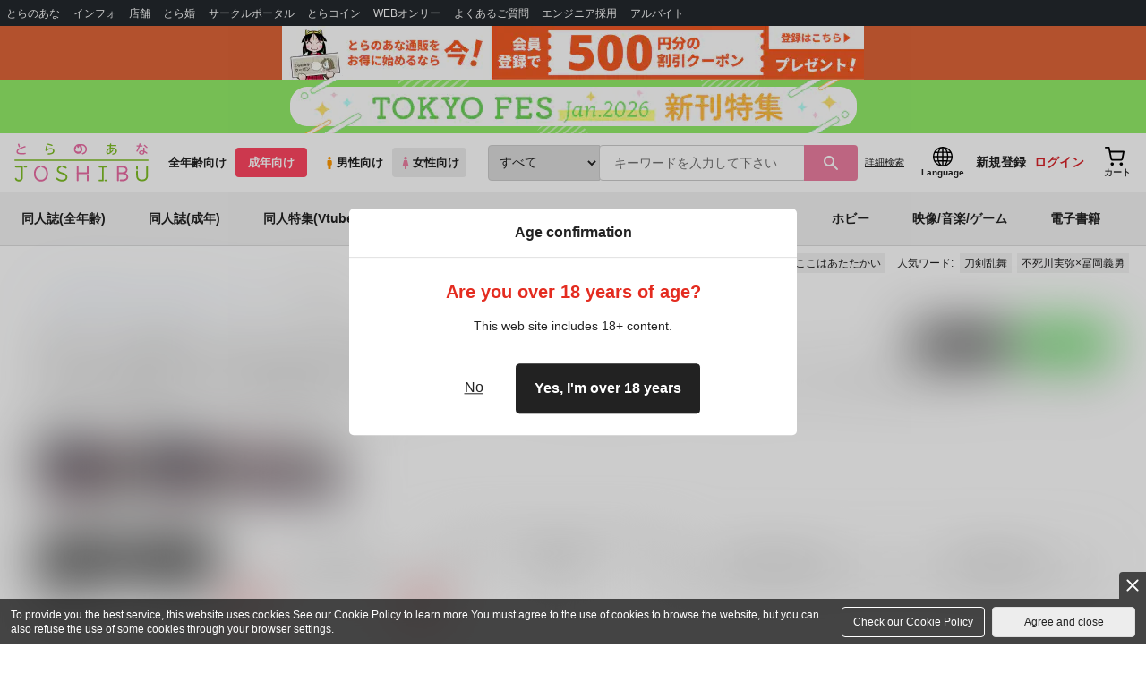

--- FILE ---
content_type: text/css
request_url: https://cdn-contents.toranoana.jp/static/contentfiles/flexPageFooterBanner.css?v=20260116150900
body_size: 278
content:
.flexPageFooterBanner{
   width: 100%;
}
.fbi-footer-container{
  display: flex;
  justify-content: center;
  align-items: center;
}

.fbi-footer-container img{
  width: 100%;
  height: auto;
  max-width: 296px;
}


.fbi-footer-container > div{
  padding: 1px;
}
@media(max-width:766px){
  .fbi-footer-container > div{
    flex: 0 1 auto;
    flex-direction: column;
  }
  .fbi-footer-container > div.pc{
    display: none;
  }
}


--- FILE ---
content_type: application/javascript
request_url: https://cdn.amplitude.com/libs/analytics-browser-gtm-2.12.2-min.js.gz
body_size: 35372
content:
!function(){"use strict";var e=function(t,n){return e=Object.setPrototypeOf||{__proto__:[]}instanceof Array&&function(e,t){e.__proto__=t}||function(e,t){for(var n in t)Object.prototype.hasOwnProperty.call(t,n)&&(e[n]=t[n])},e(t,n)};function t(t,n){if("function"!=typeof n&&null!==n)throw new TypeError("Class extends value "+String(n)+" is not a constructor or null");function r(){this.constructor=t}e(t,n),t.prototype=null===n?Object.create(n):(r.prototype=n.prototype,new r)}var n=function(){return n=Object.assign||function(e){for(var t,n=1,r=arguments.length;n<r;n++)for(var i in t=arguments[n])Object.prototype.hasOwnProperty.call(t,i)&&(e[i]=t[i]);return e},n.apply(this,arguments)};function r(e,t){var n={};for(var r in e)Object.prototype.hasOwnProperty.call(e,r)&&t.indexOf(r)<0&&(n[r]=e[r]);if(null!=e&&"function"==typeof Object.getOwnPropertySymbols){var i=0;for(r=Object.getOwnPropertySymbols(e);i<r.length;i++)t.indexOf(r[i])<0&&Object.prototype.propertyIsEnumerable.call(e,r[i])&&(n[r[i]]=e[r[i]])}return n}function i(e,t,n,r){return new(n||(n=Promise))((function(i,o){function s(e){try{c(r.next(e))}catch(e){o(e)}}function u(e){try{c(r.throw(e))}catch(e){o(e)}}function c(e){var t;e.done?i(e.value):(t=e.value,t instanceof n?t:new n((function(e){e(t)}))).then(s,u)}c((r=r.apply(e,t||[])).next())}))}function o(e,t){var n,r,i,o,s={label:0,sent:function(){if(1&i[0])throw i[1];return i[1]},trys:[],ops:[]};return o={next:u(0),throw:u(1),return:u(2)},"function"==typeof Symbol&&(o[Symbol.iterator]=function(){return this}),o;function u(u){return function(c){return function(u){if(n)throw new TypeError("Generator is already executing.");for(;o&&(o=0,u[0]&&(s=0)),s;)try{if(n=1,r&&(i=2&u[0]?r.return:u[0]?r.throw||((i=r.return)&&i.call(r),0):r.next)&&!(i=i.call(r,u[1])).done)return i;switch(r=0,i&&(u=[2&u[0],i.value]),u[0]){case 0:case 1:i=u;break;case 4:return s.label++,{value:u[1],done:!1};case 5:s.label++,r=u[1],u=[0];continue;case 7:u=s.ops.pop(),s.trys.pop();continue;default:if(!(i=s.trys,(i=i.length>0&&i[i.length-1])||6!==u[0]&&2!==u[0])){s=0;continue}if(3===u[0]&&(!i||u[1]>i[0]&&u[1]<i[3])){s.label=u[1];break}if(6===u[0]&&s.label<i[1]){s.label=i[1],i=u;break}if(i&&s.label<i[2]){s.label=i[2],s.ops.push(u);break}i[2]&&s.ops.pop(),s.trys.pop();continue}u=t.call(e,s)}catch(e){u=[6,e],r=0}finally{n=i=0}if(5&u[0])throw u[1];return{value:u[0]?u[1]:void 0,done:!0}}([u,c])}}}function s(e){var t="function"==typeof Symbol&&Symbol.iterator,n=t&&e[t],r=0;if(n)return n.call(e);if(e&&"number"==typeof e.length)return{next:function(){return e&&r>=e.length&&(e=void 0),{value:e&&e[r++],done:!e}}};throw new TypeError(t?"Object is not iterable.":"Symbol.iterator is not defined.")}function u(e,t){var n="function"==typeof Symbol&&e[Symbol.iterator];if(!n)return e;var r,i,o=n.call(e),s=[];try{for(;(void 0===t||t-- >0)&&!(r=o.next()).done;)s.push(r.value)}catch(e){i={error:e}}finally{try{r&&!r.done&&(n=o.return)&&n.call(o)}finally{if(i)throw i.error}}return s}function c(e,t,n){if(n||2===arguments.length)for(var r,i=0,o=t.length;i<o;i++)!r&&i in t||(r||(r=Array.prototype.slice.call(t,0,i)),r[i]=t[i]);return e.concat(r||Array.prototype.slice.call(t))}function a(e){return this instanceof a?(this.v=e,this):new a(e)}function l(e,t,n){if(!Symbol.asyncIterator)throw new TypeError("Symbol.asyncIterator is not defined.");var r,i=n.apply(e,t||[]),o=[];return r={},s("next"),s("throw"),s("return"),r[Symbol.asyncIterator]=function(){return this},r;function s(e){i[e]&&(r[e]=function(t){return new Promise((function(n,r){o.push([e,t,n,r])>1||u(e,t)}))})}function u(e,t){try{(n=i[e](t)).value instanceof a?Promise.resolve(n.value.v).then(c,l):d(o[0][2],n)}catch(e){d(o[0][3],e)}var n}function c(e){u("next",e)}function l(e){u("throw",e)}function d(e,t){e(t),o.shift(),o.length&&u(o[0][0],o[0][1])}}function d(e){if(!Symbol.asyncIterator)throw new TypeError("Symbol.asyncIterator is not defined.");var t,n=e[Symbol.asyncIterator];return n?n.call(e):(e=s(e),t={},r("next"),r("throw"),r("return"),t[Symbol.asyncIterator]=function(){return this},t);function r(n){t[n]=e[n]&&function(t){return new Promise((function(r,i){(function(e,t,n,r){Promise.resolve(r).then((function(t){e({value:t,done:n})}),t)})(r,i,(t=e[n](t)).done,t.value)}))}}}var f;!function(e){e.Unknown="unknown",e.Skipped="skipped",e.Success="success",e.RateLimit="rate_limit",e.PayloadTooLarge="payload_too_large",e.Invalid="invalid",e.Failed="failed",e.Timeout="Timeout",e.SystemError="SystemError"}(f||(f={}));var h,p,v,g=function(e,t,n){return void 0===t&&(t=0),void 0===n&&(n=f.Unknown),{event:e,code:t,message:n}},y=function(e){return e?(e^16*Math.random()>>e/4).toString(16):(String(1e7)+String(-1e3)+String(-4e3)+String(-8e3)+String(-1e11)).replace(/[018]/g,y)},m=function(){function e(e){this.client=e,this.queue=[],this.applying=!1,this.plugins=[]}return e.prototype.register=function(e,t){var n,r;return i(this,void 0,void 0,(function(){return o(this,(function(i){switch(i.label){case 0:return this.plugins.some((function(t){return t.name===e.name}))?(t.loggerProvider.warn("Plugin with name ".concat(e.name," already exists, skipping registration")),[2]):(void 0===e.name&&(e.name=y(),t.loggerProvider.warn("Plugin name is undefined. \n      Generating a random UUID for plugin name: ".concat(e.name,". \n      Set a name for the plugin to prevent it from being added multiple times."))),e.type=null!==(n=e.type)&&void 0!==n?n:"enrichment",[4,null===(r=e.setup)||void 0===r?void 0:r.call(e,t,this.client)]);case 1:return i.sent(),this.plugins.push(e),[2]}}))}))},e.prototype.deregister=function(e,t){var n;return i(this,void 0,void 0,(function(){var r,i;return o(this,(function(o){switch(o.label){case 0:return r=this.plugins.findIndex((function(t){return t.name===e})),-1===r?(t.loggerProvider.warn("Plugin with name ".concat(e," does not exist, skipping deregistration")),[2]):(i=this.plugins[r],this.plugins.splice(r,1),[4,null===(n=i.teardown)||void 0===n?void 0:n.call(i)]);case 1:return o.sent(),[2]}}))}))},e.prototype.reset=function(e){this.applying=!1,this.plugins.map((function(e){var t;return null===(t=e.teardown)||void 0===t?void 0:t.call(e)})),this.plugins=[],this.client=e},e.prototype.push=function(e){var t=this;return new Promise((function(n){t.queue.push([e,n]),t.scheduleApply(0)}))},e.prototype.scheduleApply=function(e){var t=this;this.applying||(this.applying=!0,setTimeout((function(){t.apply(t.queue.shift()).then((function(){t.applying=!1,t.queue.length>0&&t.scheduleApply(0)}))}),e))},e.prototype.apply=function(e){return i(this,void 0,void 0,(function(){var t,r,i,c,a,l,d,f,h,p,v,y,m,b,w,_,E,I,S,T;return o(this,(function(o){switch(o.label){case 0:if(!e)return[2];t=u(e,1),r=t[0],i=u(e,2),c=i[1],a=this.plugins.filter((function(e){return"before"===e.type})),o.label=1;case 1:o.trys.push([1,6,7,8]),l=s(a),d=l.next(),o.label=2;case 2:return d.done?[3,5]:(y=d.value).execute?[4,y.execute(n({},r))]:[3,4];case 3:if(null===(m=o.sent()))return c({event:r,code:0,message:""}),[2];r=m,o.label=4;case 4:return d=l.next(),[3,2];case 5:return[3,8];case 6:return f=o.sent(),E={error:f},[3,8];case 7:try{d&&!d.done&&(I=l.return)&&I.call(l)}finally{if(E)throw E.error}return[7];case 8:h=this.plugins.filter((function(e){return"enrichment"===e.type||void 0===e.type})),o.label=9;case 9:o.trys.push([9,14,15,16]),p=s(h),v=p.next(),o.label=10;case 10:return v.done?[3,13]:(y=v.value).execute?[4,y.execute(n({},r))]:[3,12];case 11:if(null===(m=o.sent()))return c({event:r,code:0,message:""}),[2];r=m,o.label=12;case 12:return v=p.next(),[3,10];case 13:return[3,16];case 14:return b=o.sent(),S={error:b},[3,16];case 15:try{v&&!v.done&&(T=p.return)&&T.call(p)}finally{if(S)throw S.error}return[7];case 16:return w=this.plugins.filter((function(e){return"destination"===e.type})),_=w.map((function(e){var t=n({},r);return e.execute(t).catch((function(e){return g(t,0,String(e))}))})),Promise.all(_).then((function(e){var t=u(e,1)[0]||g(r,100,"Event not tracked, no destination plugins on the instance");c(t)})),[2]}}))}))},e.prototype.flush=function(){return i(this,void 0,void 0,(function(){var e,t,n,r=this;return o(this,(function(i){switch(i.label){case 0:return e=this.queue,this.queue=[],[4,Promise.all(e.map((function(e){return r.apply(e)})))];case 1:return i.sent(),t=this.plugins.filter((function(e){return"destination"===e.type})),n=t.map((function(e){return e.flush&&e.flush()})),[4,Promise.all(n)];case 2:return i.sent(),[2]}}))}))},e}(),b="AMP",w="".concat(b,"_unsent"),_="https://api2.amplitude.com/2/httpapi",E=function(e){if(Object.keys(e).length>1e3)return!1;for(var t in e){var n=e[t];if(!I(t,n))return!1}return!0},I=function(e,t){var n,r;if("string"!=typeof e)return!1;if(Array.isArray(t)){var i=!0;try{for(var o=s(t),u=o.next();!u.done;u=o.next()){var c=u.value;if(Array.isArray(c))return!1;if("object"==typeof c)i=i&&E(c);else if(!["number","string"].includes(typeof c))return!1;if(!i)return!1}}catch(e){n={error:e}}finally{try{u&&!u.done&&(r=o.return)&&r.call(o)}finally{if(n)throw n.error}}}else{if(null==t)return!1;if("object"==typeof t)return E(t);if(!["number","string","boolean"].includes(typeof t))return!1}return!0},S=function(){function e(){this._propertySet=new Set,this._properties={}}return e.prototype.getUserProperties=function(){return n({},this._properties)},e.prototype.set=function(e,t){return this._safeSet(h.SET,e,t),this},e.prototype.setOnce=function(e,t){return this._safeSet(h.SET_ONCE,e,t),this},e.prototype.append=function(e,t){return this._safeSet(h.APPEND,e,t),this},e.prototype.prepend=function(e,t){return this._safeSet(h.PREPEND,e,t),this},e.prototype.postInsert=function(e,t){return this._safeSet(h.POSTINSERT,e,t),this},e.prototype.preInsert=function(e,t){return this._safeSet(h.PREINSERT,e,t),this},e.prototype.remove=function(e,t){return this._safeSet(h.REMOVE,e,t),this},e.prototype.add=function(e,t){return this._safeSet(h.ADD,e,t),this},e.prototype.unset=function(e){return this._safeSet(h.UNSET,e,"-"),this},e.prototype.clearAll=function(){return this._properties={},this._properties[h.CLEAR_ALL]="-",this},e.prototype._safeSet=function(e,t,n){if(this._validate(e,t,n)){var r=this._properties[e];return void 0===r&&(r={},this._properties[e]=r),r[t]=n,this._propertySet.add(t),!0}return!1},e.prototype._validate=function(e,t,n){return void 0===this._properties[h.CLEAR_ALL]&&(!this._propertySet.has(t)&&(e===h.ADD?"number"==typeof n:e===h.UNSET||e===h.REMOVE||I(t,n)))},e}();!function(e){e.SET="$set",e.SET_ONCE="$setOnce",e.ADD="$add",e.APPEND="$append",e.PREPEND="$prepend",e.REMOVE="$remove",e.PREINSERT="$preInsert",e.POSTINSERT="$postInsert",e.UNSET="$unset",e.CLEAR_ALL="$clearAll"}(h||(h={})),function(e){e.SET="$set",e.SET_ONCE="$setOnce",e.ADD="$add",e.APPEND="$append",e.PREPEND="$prepend",e.REMOVE="$remove",e.PREINSERT="$preInsert",e.POSTINSERT="$postInsert",e.UNSET="$unset",e.CLEAR_ALL="$clearAll"}(p||(p={})),function(e){e.IDENTIFY="$identify",e.GROUP_IDENTIFY="$groupidentify",e.REVENUE="revenue_amount"}(v||(v={}));var T,k=function(e,t){return n(n({},t),{event_type:v.IDENTIFY,user_properties:e.getUserProperties()})},P=function(e){return{promise:e||Promise.resolve()}},O=function(){function e(e){void 0===e&&(e="$default"),this.initializing=!1,this.isReady=!1,this.q=[],this.dispatchQ=[],this.logEvent=this.track.bind(this),this.timeline=new m(this),this.name=e}return e.prototype._init=function(e){return i(this,void 0,void 0,(function(){return o(this,(function(t){switch(t.label){case 0:return this.config=e,this.timeline.reset(this),[4,this.runQueuedFunctions("q")];case 1:return t.sent(),this.isReady=!0,[2]}}))}))},e.prototype.runQueuedFunctions=function(e){return i(this,void 0,void 0,(function(){var t,n,r,i,u,c,a,l;return o(this,(function(o){switch(o.label){case 0:t=this[e],this[e]=[],o.label=1;case 1:o.trys.push([1,8,9,10]),n=s(t),r=n.next(),o.label=2;case 2:return r.done?[3,7]:(i=r.value,(u=i())&&"promise"in u?[4,u.promise]:[3,4]);case 3:return o.sent(),[3,6];case 4:return[4,u];case 5:o.sent(),o.label=6;case 6:return r=n.next(),[3,2];case 7:return[3,10];case 8:return c=o.sent(),a={error:c},[3,10];case 9:try{r&&!r.done&&(l=n.return)&&l.call(n)}finally{if(a)throw a.error}return[7];case 10:return this[e].length?[4,this.runQueuedFunctions(e)]:[3,12];case 11:o.sent(),o.label=12;case 12:return[2]}}))}))},e.prototype.track=function(e,t,r){var i=function(e,t,r){return n(n(n({},"string"==typeof e?{event_type:e}:e),r),t&&{event_properties:t})}(e,t,r);return P(this.dispatch(i))},e.prototype.identify=function(e,t){var n=k(e,t);return P(this.dispatch(n))},e.prototype.groupIdentify=function(e,t,r,i){var o=function(e,t,r,i){var o;return n(n({},i),{event_type:v.GROUP_IDENTIFY,group_properties:r.getUserProperties(),groups:(o={},o[e]=t,o)})}(e,t,r,i);return P(this.dispatch(o))},e.prototype.setGroup=function(e,t,r){var i=function(e,t,r){var i,o=new S;return o.set(e,t),n(n({},r),{event_type:v.IDENTIFY,user_properties:o.getUserProperties(),groups:(i={},i[e]=t,i)})}(e,t,r);return P(this.dispatch(i))},e.prototype.revenue=function(e,t){var r=function(e,t){return n(n({},t),{event_type:v.REVENUE,event_properties:e.getEventProperties()})}(e,t);return P(this.dispatch(r))},e.prototype.add=function(e){return this.isReady?this._addPlugin(e):(this.q.push(this._addPlugin.bind(this,e)),P())},e.prototype._addPlugin=function(e){return P(this.timeline.register(e,this.config))},e.prototype.remove=function(e){return this.isReady?this._removePlugin(e):(this.q.push(this._removePlugin.bind(this,e)),P())},e.prototype._removePlugin=function(e){return P(this.timeline.deregister(e,this.config))},e.prototype.dispatchWithCallback=function(e,t){if(!this.isReady)return t(g(e,0,"Client not initialized"));this.process(e).then(t)},e.prototype.dispatch=function(e){return i(this,void 0,void 0,(function(){var t=this;return o(this,(function(n){return this.isReady?[2,this.process(e)]:[2,new Promise((function(n){t.dispatchQ.push(t.dispatchWithCallback.bind(t,e,n))}))]}))}))},e.prototype.process=function(e){return i(this,void 0,void 0,(function(){var t,n,r;return o(this,(function(i){switch(i.label){case 0:return i.trys.push([0,2,,3]),this.config.optOut?[2,g(e,0,"Event skipped due to optOut config")]:[4,this.timeline.push(e)];case 1:return 200===(r=i.sent()).code?this.config.loggerProvider.log(r.message):100===r.code?this.config.loggerProvider.warn(r.message):this.config.loggerProvider.error(r.message),[2,r];case 2:return t=i.sent(),n=String(t),this.config.loggerProvider.error(n),[2,r=g(e,0,n)];case 3:return[2]}}))}))},e.prototype.setOptOut=function(e){this.isReady?this._setOptOut(e):this.q.push(this._setOptOut.bind(this,Boolean(e)))},e.prototype._setOptOut=function(e){this.config.optOut=Boolean(e)},e.prototype.flush=function(){return P(this.timeline.flush())},e}(),A=function(){function e(){this.productId="",this.quantity=1,this.price=0}return e.prototype.setProductId=function(e){return this.productId=e,this},e.prototype.setQuantity=function(e){return e>0&&(this.quantity=e),this},e.prototype.setPrice=function(e){return this.price=e,this},e.prototype.setRevenueType=function(e){return this.revenueType=e,this},e.prototype.setCurrency=function(e){return this.currency=e,this},e.prototype.setRevenue=function(e){return this.revenue=e,this},e.prototype.setReceipt=function(e){return this.receipt=e,this},e.prototype.setReceiptSig=function(e){return this.receiptSig=e,this},e.prototype.setEventProperties=function(e){return E(e)&&(this.properties=e),this},e.prototype.getEventProperties=function(){var e=this.properties?n({},this.properties):{};return e[T.REVENUE_PRODUCT_ID]=this.productId,e[T.REVENUE_QUANTITY]=this.quantity,e[T.REVENUE_PRICE]=this.price,e[T.REVENUE_TYPE]=this.revenueType,e[T.REVENUE_CURRENCY]=this.currency,e[T.REVENUE]=this.revenue,e[T.RECEIPT]=this.receipt,e[T.RECEIPT_SIG]=this.receiptSig,e},e}();!function(e){e.REVENUE_PRODUCT_ID="$productId",e.REVENUE_QUANTITY="$quantity",e.REVENUE_PRICE="$price",e.REVENUE_TYPE="$revenueType",e.REVENUE_CURRENCY="$currency",e.REVENUE="$revenue",e.RECEIPT="$receipt",e.RECEIPT_SIG="$receiptSig"}(T||(T={}));var x;!function(e){e[e.None=0]="None",e[e.Error=1]="Error",e[e.Warn=2]="Warn",e[e.Verbose=3]="Verbose",e[e.Debug=4]="Debug"}(x||(x={}));var C="Amplitude Logger ",R=function(){function e(){this.logLevel=x.None}return e.prototype.disable=function(){this.logLevel=x.None},e.prototype.enable=function(e){void 0===e&&(e=x.Warn),this.logLevel=e},e.prototype.log=function(){for(var e=[],t=0;t<arguments.length;t++)e[t]=arguments[t];this.logLevel<x.Verbose||console.log("".concat(C,"[Log]: ").concat(e.join(" ")))},e.prototype.warn=function(){for(var e=[],t=0;t<arguments.length;t++)e[t]=arguments[t];this.logLevel<x.Warn||console.warn("".concat(C,"[Warn]: ").concat(e.join(" ")))},e.prototype.error=function(){for(var e=[],t=0;t<arguments.length;t++)e[t]=arguments[t];this.logLevel<x.Error||console.error("".concat(C,"[Error]: ").concat(e.join(" ")))},e.prototype.debug=function(){for(var e=[],t=0;t<arguments.length;t++)e[t]=arguments[t];this.logLevel<x.Debug||console.log("".concat(C,"[Debug]: ").concat(e.join(" ")))},e}(),N=function(){return{flushMaxRetries:12,flushQueueSize:200,flushIntervalMillis:1e4,instanceName:"$default_instance",logLevel:x.Warn,loggerProvider:new R,offline:!1,optOut:!1,serverUrl:_,serverZone:"US",useBatch:!1}},L=function(){function e(e){var t,n,r,i;this._optOut=!1;var o=N();this.apiKey=e.apiKey,this.flushIntervalMillis=null!==(t=e.flushIntervalMillis)&&void 0!==t?t:o.flushIntervalMillis,this.flushMaxRetries=e.flushMaxRetries||o.flushMaxRetries,this.flushQueueSize=e.flushQueueSize||o.flushQueueSize,this.instanceName=e.instanceName||o.instanceName,this.loggerProvider=e.loggerProvider||o.loggerProvider,this.logLevel=null!==(n=e.logLevel)&&void 0!==n?n:o.logLevel,this.minIdLength=e.minIdLength,this.plan=e.plan,this.ingestionMetadata=e.ingestionMetadata,this.offline=void 0!==e.offline?e.offline:o.offline,this.optOut=null!==(r=e.optOut)&&void 0!==r?r:o.optOut,this.serverUrl=e.serverUrl,this.serverZone=e.serverZone||o.serverZone,this.storageProvider=e.storageProvider,this.transportProvider=e.transportProvider,this.useBatch=null!==(i=e.useBatch)&&void 0!==i?i:o.useBatch,this.loggerProvider.enable(this.logLevel);var s=q(e.serverUrl,e.serverZone,e.useBatch);this.serverZone=s.serverZone,this.serverUrl=s.serverUrl}return Object.defineProperty(e.prototype,"optOut",{get:function(){return this._optOut},set:function(e){this._optOut=e},enumerable:!1,configurable:!0}),e}(),U=function(e,t){return"EU"===e?t?"https://api.eu.amplitude.com/batch":"https://api.eu.amplitude.com/2/httpapi":t?"https://api2.amplitude.com/batch":_},q=function(e,t,n){if(void 0===e&&(e=""),void 0===t&&(t=N().serverZone),void 0===n&&(n=N().useBatch),e)return{serverUrl:e,serverZone:void 0};var r=["US","EU"].includes(t)?t:N().serverZone;return{serverZone:r,serverUrl:U(r,n)}},D=function(){function e(){this.sdk={metrics:{histogram:{}}}}return e.prototype.recordHistogram=function(e,t){this.sdk.metrics.histogram[e]=t},e}();function j(e){var t="";try{"body"in e&&(t=JSON.stringify(e.body,null,2))}catch(e){}return t}var F=function(){function e(){this.name="amplitude",this.type="destination",this.retryTimeout=1e3,this.throttleTimeout=3e4,this.storageKey="",this.scheduleId=null,this.scheduledTimeout=0,this.flushId=null,this.queue=[]}return e.prototype.setup=function(e){var t;return i(this,void 0,void 0,(function(){var n,r=this;return o(this,(function(i){switch(i.label){case 0:return this.config=e,this.storageKey="".concat(w,"_").concat(this.config.apiKey.substring(0,10)),[4,null===(t=this.config.storageProvider)||void 0===t?void 0:t.get(this.storageKey)];case 1:return(n=i.sent())&&n.length>0&&Promise.all(n.map((function(e){return r.execute(e)}))).catch(),[2,Promise.resolve(void 0)]}}))}))},e.prototype.execute=function(e){var t=this;return e.insert_id||(e.insert_id=y()),new Promise((function(n){var r={event:e,attempts:0,callback:function(e){return n(e)},timeout:0};t.queue.push(r),t.schedule(t.config.flushIntervalMillis),t.saveEvents()}))},e.prototype.removeEventsExceedFlushMaxRetries=function(e){var t=this;return e.filter((function(e){return e.attempts+=1,e.attempts<t.config.flushMaxRetries||(t.fulfillRequest([e],500,"Event rejected due to exceeded retry count"),!1)}))},e.prototype.scheduleEvents=function(e){var t=this;e.forEach((function(e){t.schedule(0===e.timeout?t.config.flushIntervalMillis:e.timeout)}))},e.prototype.schedule=function(e){var t=this;if(!this.config.offline)return null===this.scheduleId||this.scheduleId&&e>this.scheduledTimeout?(this.scheduleId&&clearTimeout(this.scheduleId),this.scheduledTimeout=e,void(this.scheduleId=setTimeout((function(){t.queue=t.queue.map((function(e){return e.timeout=0,e})),t.flush(!0)}),e))):void 0},e.prototype.resetSchedule=function(){this.scheduleId=null,this.scheduledTimeout=0},e.prototype.flush=function(e){return void 0===e&&(e=!1),i(this,void 0,void 0,(function(){var t,n,r=this;return o(this,(function(s){switch(s.label){case 0:return this.config.offline?(this.resetSchedule(),this.config.loggerProvider.debug("Skipping flush while offline."),[2]):this.flushId?(this.resetSchedule(),this.config.loggerProvider.debug("Skipping flush because previous flush has not resolved."),[2]):(this.flushId=this.scheduleId,this.resetSchedule(),t=[],n=[],this.queue.forEach((function(e){return 0===e.timeout?t.push(e):n.push(e)})),u=t,c=this.config.flushQueueSize,a=Math.max(c,1),[4,u.reduce((function(e,t,n){var r=Math.floor(n/a);return e[r]||(e[r]=[]),e[r].push(t),e}),[]).reduce((function(t,n){return i(r,void 0,void 0,(function(){return o(this,(function(r){switch(r.label){case 0:return[4,t];case 1:return r.sent(),[4,this.send(n,e)];case 2:return[2,r.sent()]}}))}))}),Promise.resolve())]);case 1:return s.sent(),this.flushId=null,this.scheduleEvents(this.queue),[2]}var u,c,a}))}))},e.prototype.send=function(e,t){return void 0===t&&(t=!0),i(this,void 0,void 0,(function(){var n,i,s,u,c;return o(this,(function(o){switch(o.label){case 0:if(!this.config.apiKey)return[2,this.fulfillRequest(e,400,"Event rejected due to missing API key")];n={api_key:this.config.apiKey,events:e.map((function(e){var t=e.event;return t.extra,r(t,["extra"])})),options:{min_id_length:this.config.minIdLength},client_upload_time:(new Date).toISOString(),request_metadata:this.config.requestMetadata},this.config.requestMetadata=new D,o.label=1;case 1:return o.trys.push([1,3,,4]),i=q(this.config.serverUrl,this.config.serverZone,this.config.useBatch).serverUrl,[4,this.config.transportProvider.send(i,n)];case 2:return null===(s=o.sent())?(this.fulfillRequest(e,0,"Unexpected error occurred"),[2]):t?(this.handleResponse(s,e),[3,4]):("body"in s?this.fulfillRequest(e,s.statusCode,"".concat(s.status,": ").concat(j(s))):this.fulfillRequest(e,s.statusCode,s.status),[2]);case 3:return u=o.sent(),c=(a=u)instanceof Error?a.message:String(a),this.config.loggerProvider.error(c),this.handleResponse({status:f.Failed,statusCode:0},e),[3,4];case 4:return[2]}var a}))}))},e.prototype.handleResponse=function(e,t){var n=e.status;switch(n){case f.Success:this.handleSuccessResponse(e,t);break;case f.Invalid:this.handleInvalidResponse(e,t);break;case f.PayloadTooLarge:this.handlePayloadTooLargeResponse(e,t);break;case f.RateLimit:this.handleRateLimitResponse(e,t);break;default:this.config.loggerProvider.warn("{code: 0, error: \"Status '".concat(n,"' provided for ").concat(t.length,' events"}')),this.handleOtherResponse(t)}},e.prototype.handleSuccessResponse=function(e,t){this.fulfillRequest(t,e.statusCode,"Event tracked successfully")},e.prototype.handleInvalidResponse=function(e,t){var n=this;if(e.body.missingField||e.body.error.startsWith("Invalid API key"))this.fulfillRequest(t,e.statusCode,e.body.error);else{var r=c(c(c(c([],u(Object.values(e.body.eventsWithInvalidFields)),!1),u(Object.values(e.body.eventsWithMissingFields)),!1),u(Object.values(e.body.eventsWithInvalidIdLengths)),!1),u(e.body.silencedEvents),!1).flat(),i=new Set(r),o=t.filter((function(t,r){if(!i.has(r))return!0;n.fulfillRequest([t],e.statusCode,e.body.error)}));o.length>0&&this.config.loggerProvider.warn(j(e));var s=this.removeEventsExceedFlushMaxRetries(o);this.scheduleEvents(s)}},e.prototype.handlePayloadTooLargeResponse=function(e,t){if(1!==t.length){this.config.loggerProvider.warn(j(e)),this.config.flushQueueSize/=2;var n=this.removeEventsExceedFlushMaxRetries(t);this.scheduleEvents(n)}else this.fulfillRequest(t,e.statusCode,e.body.error)},e.prototype.handleRateLimitResponse=function(e,t){var n=this,r=Object.keys(e.body.exceededDailyQuotaUsers),i=Object.keys(e.body.exceededDailyQuotaDevices),o=e.body.throttledEvents,s=new Set(r),u=new Set(i),c=new Set(o),a=t.filter((function(t,r){if(!(t.event.user_id&&s.has(t.event.user_id)||t.event.device_id&&u.has(t.event.device_id)))return c.has(r)&&(t.timeout=n.throttleTimeout),!0;n.fulfillRequest([t],e.statusCode,e.body.error)}));a.length>0&&this.config.loggerProvider.warn(j(e));var l=this.removeEventsExceedFlushMaxRetries(a);this.scheduleEvents(l)},e.prototype.handleOtherResponse=function(e){var t=this,n=e.map((function(e){return e.timeout=e.attempts*t.retryTimeout,e})),r=this.removeEventsExceedFlushMaxRetries(n);this.scheduleEvents(r)},e.prototype.fulfillRequest=function(e,t,n){this.removeEvents(e),e.forEach((function(e){return e.callback(g(e.event,t,n))}))},e.prototype.saveEvents=function(){if(this.config.storageProvider){var e=this.queue.map((function(e){return e.event}));this.config.storageProvider.set(this.storageKey,e)}},e.prototype.removeEvents=function(e){this.queue=this.queue.filter((function(t){return!e.some((function(e){return e.event.insert_id===t.event.insert_id}))})),this.saveEvents()},e}(),M=function(){function e(){}return e.prototype.getApplicationContext=function(){return{versionName:this.versionName,language:V(),platform:"Web",os:void 0,deviceModel:void 0}},e}(),V=function(){return"undefined"!=typeof navigator&&(navigator.languages&&navigator.languages[0]||navigator.language)||""},$=function(){function e(){this.queue=[]}return e.prototype.logEvent=function(e){this.receiver?this.receiver(e):this.queue.length<512&&this.queue.push(e)},e.prototype.setEventReceiver=function(e){this.receiver=e,this.queue.length>0&&(this.queue.forEach((function(t){e(t)})),this.queue=[])},e}(),K=function(){return K=Object.assign||function(e){for(var t,n=1,r=arguments.length;n<r;n++)for(var i in t=arguments[n])Object.prototype.hasOwnProperty.call(t,i)&&(e[i]=t[i]);return e},K.apply(this,arguments)},z=function(e,t){var n=typeof e;if(n!==typeof t)return!1;for(var r=0,i=["string","number","boolean","undefined"];r<i.length;r++){if(i[r]===n)return e===t}if(null==e&&null==t)return!0;if(null==e||null==t)return!1;if(e.length!==t.length)return!1;var o=Array.isArray(e),s=Array.isArray(t);if(o!==s)return!1;if(!o||!s){var u=Object.keys(e).sort(),c=Object.keys(t).sort();if(!z(u,c))return!1;var a=!0;return Object.keys(e).forEach((function(n){z(e[n],t[n])||(a=!1)})),a}for(var l=0;l<e.length;l++)if(!z(e[l],t[l]))return!1;return!0};Object.entries||(Object.entries=function(e){for(var t=Object.keys(e),n=t.length,r=new Array(n);n--;)r[n]=[t[n],e[t[n]]];return r});var B,W,G,Y,J,Q=function(){function e(){this.identity={userProperties:{}},this.listeners=new Set}return e.prototype.editIdentity=function(){var e=this,t=K({},this.identity.userProperties),n=K(K({},this.identity),{userProperties:t});return{setUserId:function(e){return n.userId=e,this},setDeviceId:function(e){return n.deviceId=e,this},setUserProperties:function(e){return n.userProperties=e,this},updateUserProperties:function(e){for(var t=n.userProperties||{},r=0,i=Object.entries(e);r<i.length;r++){var o=i[r],s=o[0],u=o[1];switch(s){case"$set":for(var c=0,a=Object.entries(u);c<a.length;c++){var l=a[c],d=l[0],f=l[1];t[d]=f}break;case"$unset":for(var h=0,p=Object.keys(u);h<p.length;h++){delete t[d=p[h]]}break;case"$clearAll":t={}}}return n.userProperties=t,this},commit:function(){return e.setIdentity(n),this}}},e.prototype.getIdentity=function(){return K({},this.identity)},e.prototype.setIdentity=function(e){var t=K({},this.identity);this.identity=K({},e),z(t,this.identity)||this.listeners.forEach((function(t){t(e)}))},e.prototype.addIdentityListener=function(e){this.listeners.add(e)},e.prototype.removeIdentityListener=function(e){this.listeners.delete(e)},e}(),H="undefined"!=typeof globalThis?globalThis:"undefined"!=typeof global?global:self,Z=function(){function e(){this.identityStore=new Q,this.eventBridge=new $,this.applicationContextProvider=new M}return e.getInstance=function(t){return H.analyticsConnectorInstances||(H.analyticsConnectorInstances={}),H.analyticsConnectorInstances[t]||(H.analyticsConnectorInstances[t]=new e),H.analyticsConnectorInstances[t]},e}(),X=function(e){return void 0===e&&(e="$default_instance"),Z.getInstance(e)},ee=function(){function e(){this.name="identity",this.type="before",this.identityStore=X().identityStore}return e.prototype.execute=function(e){return i(this,void 0,void 0,(function(){var t;return o(this,(function(n){return(t=e.user_properties)&&this.identityStore.editIdentity().updateUserProperties(t).commit(),[2,e]}))}))},e.prototype.setup=function(e){return i(this,void 0,void 0,(function(){return o(this,(function(t){return e.instanceName&&(this.identityStore=X(e.instanceName).identityStore),[2]}))}))},e}(),te=function(){var e="ampIntegrationContext";return"undefined"!=typeof globalThis&&void 0!==globalThis[e]?globalThis[e]:"undefined"!=typeof globalThis?globalThis:"undefined"!=typeof window?window:"undefined"!=typeof self?self:"undefined"!=typeof global?global:void 0},ne=function(e,t){return void 0===t&&(t=Date.now()),Date.now()-t>e},re=function(e,t,n){return void 0===t&&(t=""),void 0===n&&(n=10),[b,t,e.substring(0,n)].filter(Boolean).join("_")},ie=function(){var e,t,n,r;if("undefined"==typeof navigator)return"";var i=navigator.userLanguage;return null!==(r=null!==(n=null!==(t=null===(e=navigator.languages)||void 0===e?void 0:e[0])&&void 0!==t?t:navigator.language)&&void 0!==n?n:i)&&void 0!==r?r:""},oe=function(){var e,t=te();return(null===(e=null==t?void 0:t.location)||void 0===e?void 0:e.search)?t.location.search.substring(1).split("&").filter(Boolean).reduce((function(e,t){var n=t.split("=",2),r=se(n[0]),i=se(n[1]);return i?(e[r]=i,e):e}),{}):{}},se=function(e){void 0===e&&(e="");try{return decodeURIComponent(e)}catch(e){return""}},ue=function(e){return void 0===e&&(e=0),((new Error).stack||"").split("\n").slice(2+e).map((function(e){return e.trim()}))},ce=function(e){return function(){var t=n({},e.config);return{logger:t.loggerProvider,logLevel:t.logLevel}}},ae=function(e,t){var n,r;t=(t=t.replace(/\[(\w+)\]/g,".$1")).replace(/^\./,"");try{for(var i=s(t.split(".")),o=i.next();!o.done;o=i.next()){var u=o.value;if(!(u in e))return;e=e[u]}}catch(e){n={error:e}}finally{try{o&&!o.done&&(r=i.return)&&r.call(i)}finally{if(n)throw n.error}}return e},le=function(e,t){return function(){var n,r,i={};try{for(var o=s(t),u=o.next();!u.done;u=o.next()){var c=u.value;i[c]=ae(e,c)}}catch(e){n={error:e}}finally{try{u&&!u.done&&(r=o.return)&&r.call(o)}finally{if(n)throw n.error}}return i}},de=function(e,t,n,r,i){return void 0===i&&(i=null),function(){for(var o=[],s=0;s<arguments.length;s++)o[s]=arguments[s];var u=n(),c=u.logger,a=u.logLevel;if(a&&a<x.Debug||!a||!c)return e.apply(i,o);var l={type:"invoke public method",name:t,args:o,stacktrace:ue(1),time:{start:(new Date).toISOString()},states:{}};r&&l.states&&(l.states.before=r());var d=e.apply(i,o);return d&&d.promise?d.promise.then((function(){r&&l.states&&(l.states.after=r()),l.time&&(l.time.end=(new Date).toISOString()),c.debug(JSON.stringify(l,null,2))})):(r&&l.states&&(l.states.after=r()),l.time&&(l.time.end=(new Date).toISOString()),c.debug(JSON.stringify(l,null,2))),d}},fe=function(){function e(){this.memoryStorage=new Map}return e.prototype.isEnabled=function(){return i(this,void 0,void 0,(function(){return o(this,(function(e){return[2,!0]}))}))},e.prototype.get=function(e){return i(this,void 0,void 0,(function(){return o(this,(function(t){return[2,this.memoryStorage.get(e)]}))}))},e.prototype.getRaw=function(e){return i(this,void 0,void 0,(function(){var t;return o(this,(function(n){switch(n.label){case 0:return[4,this.get(e)];case 1:return[2,(t=n.sent())?JSON.stringify(t):void 0]}}))}))},e.prototype.set=function(e,t){return i(this,void 0,void 0,(function(){return o(this,(function(n){return this.memoryStorage.set(e,t),[2]}))}))},e.prototype.remove=function(e){return i(this,void 0,void 0,(function(){return o(this,(function(t){return this.memoryStorage.delete(e),[2]}))}))},e.prototype.reset=function(){return i(this,void 0,void 0,(function(){return o(this,(function(e){return this.memoryStorage.clear(),[2]}))}))},e}(),he=function(){function e(e){this.options=n({},e)}return e.prototype.isEnabled=function(){return i(this,void 0,void 0,(function(){var t,n;return o(this,(function(r){switch(r.label){case 0:if(!te())return[2,!1];e.testValue=String(Date.now()),t=new e(this.options),n="AMP_TEST",r.label=1;case 1:return r.trys.push([1,4,5,7]),[4,t.set(n,e.testValue)];case 2:return r.sent(),[4,t.get(n)];case 3:return[2,r.sent()===e.testValue];case 4:return r.sent(),[2,!1];case 5:return[4,t.remove(n)];case 6:return r.sent(),[7];case 7:return[2]}}))}))},e.prototype.get=function(e){var t;return i(this,void 0,void 0,(function(){var n,r;return o(this,(function(i){switch(i.label){case 0:return[4,this.getRaw(e)];case 1:if(!(n=i.sent()))return[2,void 0];try{return void 0===(r=null!==(t=pe(n))&&void 0!==t?t:ve(n))?(console.error("Amplitude Logger [Error]: Failed to decode cookie value for key: ".concat(e,", value: ").concat(n)),[2,void 0]):[2,JSON.parse(r)]}catch(t){return console.error("Amplitude Logger [Error]: Failed to parse cookie value for key: ".concat(e,", value: ").concat(n)),[2,void 0]}return[2]}}))}))},e.prototype.getRaw=function(e){var t,n;return i(this,void 0,void 0,(function(){var r,i,s;return o(this,(function(o){return r=te(),i=null!==(n=null===(t=null==r?void 0:r.document)||void 0===t?void 0:t.cookie.split("; "))&&void 0!==n?n:[],(s=i.find((function(t){return 0===t.indexOf(e+"=")})))?[2,s.substring(e.length+1)]:[2,void 0]}))}))},e.prototype.set=function(e,t){var n;return i(this,void 0,void 0,(function(){var r,i,s,u,c,a,l;return o(this,(function(o){try{r=null!==(n=this.options.expirationDays)&&void 0!==n?n:0,s=void 0,(i=null!==t?r:-1)&&((u=new Date).setTime(u.getTime()+24*i*60*60*1e3),s=u),c="".concat(e,"=").concat(btoa(encodeURIComponent(JSON.stringify(t)))),s&&(c+="; expires=".concat(s.toUTCString())),c+="; path=/",this.options.domain&&(c+="; domain=".concat(this.options.domain)),this.options.secure&&(c+="; Secure"),this.options.sameSite&&(c+="; SameSite=".concat(this.options.sameSite)),(a=te())&&(a.document.cookie=c)}catch(t){l=t instanceof Error?t.message:String(t),console.error("Amplitude Logger [Error]: Failed to set cookie for key: ".concat(e,". Error: ").concat(l))}return[2]}))}))},e.prototype.remove=function(e){return i(this,void 0,void 0,(function(){return o(this,(function(t){switch(t.label){case 0:return[4,this.set(e,null)];case 1:return t.sent(),[2]}}))}))},e.prototype.reset=function(){return i(this,void 0,void 0,(function(){return o(this,(function(e){return[2]}))}))},e}(),pe=function(e){try{return decodeURIComponent(atob(e))}catch(e){return}},ve=function(e){try{return decodeURIComponent(atob(decodeURIComponent(e)))}catch(e){return}},ge=function(){function e(){}return e.prototype.send=function(e,t){return Promise.resolve(null)},e.prototype.buildResponse=function(e){var t,n,r,i,o,s,u,c,a,l,d,h,p,v,g,y,m,b,w,_,E,I;if("object"!=typeof e)return null;var S=e.code||0,T=this.buildStatus(S);switch(T){case f.Success:return{status:T,statusCode:S,body:{eventsIngested:null!==(t=e.events_ingested)&&void 0!==t?t:0,payloadSizeBytes:null!==(n=e.payload_size_bytes)&&void 0!==n?n:0,serverUploadTime:null!==(r=e.server_upload_time)&&void 0!==r?r:0}};case f.Invalid:return{status:T,statusCode:S,body:{error:null!==(i=e.error)&&void 0!==i?i:"",missingField:null!==(o=e.missing_field)&&void 0!==o?o:"",eventsWithInvalidFields:null!==(s=e.events_with_invalid_fields)&&void 0!==s?s:{},eventsWithMissingFields:null!==(u=e.events_with_missing_fields)&&void 0!==u?u:{},eventsWithInvalidIdLengths:null!==(c=e.events_with_invalid_id_lengths)&&void 0!==c?c:{},epsThreshold:null!==(a=e.eps_threshold)&&void 0!==a?a:0,exceededDailyQuotaDevices:null!==(l=e.exceeded_daily_quota_devices)&&void 0!==l?l:{},silencedDevices:null!==(d=e.silenced_devices)&&void 0!==d?d:[],silencedEvents:null!==(h=e.silenced_events)&&void 0!==h?h:[],throttledDevices:null!==(p=e.throttled_devices)&&void 0!==p?p:{},throttledEvents:null!==(v=e.throttled_events)&&void 0!==v?v:[]}};case f.PayloadTooLarge:return{status:T,statusCode:S,body:{error:null!==(g=e.error)&&void 0!==g?g:""}};case f.RateLimit:return{status:T,statusCode:S,body:{error:null!==(y=e.error)&&void 0!==y?y:"",epsThreshold:null!==(m=e.eps_threshold)&&void 0!==m?m:0,throttledDevices:null!==(b=e.throttled_devices)&&void 0!==b?b:{},throttledUsers:null!==(w=e.throttled_users)&&void 0!==w?w:{},exceededDailyQuotaDevices:null!==(_=e.exceeded_daily_quota_devices)&&void 0!==_?_:{},exceededDailyQuotaUsers:null!==(E=e.exceeded_daily_quota_users)&&void 0!==E?E:{},throttledEvents:null!==(I=e.throttled_events)&&void 0!==I?I:[]}};case f.Timeout:default:return{status:T,statusCode:S}}},e.prototype.buildStatus=function(e){return e>=200&&e<300?f.Success:429===e?f.RateLimit:413===e?f.PayloadTooLarge:408===e?f.Timeout:e>=400&&e<500?f.Invalid:e>=500?f.Failed:f.Unknown},e}(),ye=function(e){function n(){return null!==e&&e.apply(this,arguments)||this}return t(n,e),n.prototype.send=function(e,t){return i(this,void 0,void 0,(function(){var n,r,i;return o(this,(function(o){switch(o.label){case 0:if("undefined"==typeof fetch)throw new Error("FetchTransport is not supported");return n={headers:{"Content-Type":"application/json",Accept:"*/*"},body:JSON.stringify(t),method:"POST"},[4,fetch(e,n)];case 1:return[4,(r=o.sent()).text()];case 2:i=o.sent();try{return[2,this.buildResponse(JSON.parse(i))]}catch(e){return[2,this.buildResponse({code:r.status})]}return[2]}}))}))},n}(ge),me=["a","button","input","select","textarea","label","video","audio",'[contenteditable="true" i]',"[data-amp-default-track]",".amp-default-track"],be="data-amp-track-",we=["div","span","h1","h2","h3","h4","h5","h6"],_e=function(e,t){return"boolean"==typeof e?e:!1!==(null==e?void 0:e[t])},Ee=function(e){return _e(e,"attribution")},Ie=function(e){return _e(e,"pageViews")},Se=function(e){return _e(e,"sessions")},Te=function(e){return"boolean"==typeof e?e:"object"==typeof e&&(!0===e.elementInteractions||"object"==typeof e.elementInteractions)},ke=function(e){if(Te(e.autocapture)&&"object"==typeof e.autocapture&&"object"==typeof e.autocapture.elementInteractions)return e.autocapture.elementInteractions},Pe=function(e){var t,n=function(){return!1},r=void 0,i=e.pageCounter;return Ie(e.defaultTracking)&&(n=void 0,t=void 0,e.defaultTracking&&"object"==typeof e.defaultTracking&&e.defaultTracking.pageViews&&"object"==typeof e.defaultTracking.pageViews&&("trackOn"in e.defaultTracking.pageViews&&(n=e.defaultTracking.pageViews.trackOn),"trackHistoryChanges"in e.defaultTracking.pageViews&&(r=e.defaultTracking.pageViews.trackHistoryChanges),"eventType"in e.defaultTracking.pageViews&&e.defaultTracking.pageViews.eventType&&(t=e.defaultTracking.pageViews.eventType))),{trackOn:n,trackHistoryChanges:r,eventType:t,pageCounter:i}},Oe=function(e,t){Ae(e,t)},Ae=function(e,t){for(var n=0;n<t.length;n++){var r=t[n],i=r.name,o=r.args,s=r.resolve,u=e&&e[i];if("function"==typeof u){var c=u.apply(e,o);"function"==typeof s&&s(null==c?void 0:c.promise)}}return e},xe=function(e){return e&&void 0!==e._q},Ce="2.12.2",Re=function(){function e(){this.name="@amplitude/plugin-context-browser",this.type="before",this.library="".concat("amplitude-ts","/").concat(Ce),"undefined"!=typeof navigator&&(this.userAgent=navigator.userAgent)}return e.prototype.setup=function(e){return this.config=e,Promise.resolve(void 0)},e.prototype.execute=function(e){var t,r;return i(this,void 0,void 0,(function(){var i,s,u;return o(this,(function(o){return i=(new Date).getTime(),s=null!==(t=this.config.lastEventId)&&void 0!==t?t:-1,u=null!==(r=e.event_id)&&void 0!==r?r:s+1,this.config.lastEventId=u,e.time||(this.config.lastEventTime=i),[2,n(n(n(n(n(n(n(n({user_id:this.config.userId,device_id:this.config.deviceId,session_id:this.config.sessionId,time:i},this.config.appVersion&&{app_version:this.config.appVersion}),this.config.trackingOptions.platform&&{platform:"Web"}),this.config.trackingOptions.language&&{language:ie()}),this.config.trackingOptions.ipAddress&&{ip:"$remote"}),{insert_id:y(),partner_id:this.config.partnerId,plan:this.config.plan}),this.config.ingestionMetadata&&{ingestion_metadata:{source_name:this.config.ingestionMetadata.sourceName,source_version:this.config.ingestionMetadata.sourceVersion}}),e),{event_id:u,library:this.library,user_agent:this.userAgent})]}))}))},e}(),Ne=function(){function e(e){this.storage=e}return e.prototype.isEnabled=function(){return i(this,void 0,void 0,(function(){var t,n,r;return o(this,(function(i){switch(i.label){case 0:if(!this.storage)return[2,!1];t=String(Date.now()),n=new e(this.storage),r="AMP_TEST",i.label=1;case 1:return i.trys.push([1,4,5,7]),[4,n.set(r,t)];case 2:return i.sent(),[4,n.get(r)];case 3:return[2,i.sent()===t];case 4:return i.sent(),[2,!1];case 5:return[4,n.remove(r)];case 6:return i.sent(),[7];case 7:return[2]}}))}))},e.prototype.get=function(e){return i(this,void 0,void 0,(function(){var t;return o(this,(function(n){switch(n.label){case 0:return n.trys.push([0,2,,3]),[4,this.getRaw(e)];case 1:return(t=n.sent())?[2,JSON.parse(t)]:[2,void 0];case 2:return n.sent(),console.error("[Amplitude] Error: Could not get value from storage"),[2,void 0];case 3:return[2]}}))}))},e.prototype.getRaw=function(e){var t;return i(this,void 0,void 0,(function(){return o(this,(function(n){return[2,(null===(t=this.storage)||void 0===t?void 0:t.getItem(e))||void 0]}))}))},e.prototype.set=function(e,t){var n;return i(this,void 0,void 0,(function(){return o(this,(function(r){try{null===(n=this.storage)||void 0===n||n.setItem(e,JSON.stringify(t))}catch(e){}return[2]}))}))},e.prototype.remove=function(e){var t;return i(this,void 0,void 0,(function(){return o(this,(function(n){try{null===(t=this.storage)||void 0===t||t.removeItem(e)}catch(e){}return[2]}))}))},e.prototype.reset=function(){var e;return i(this,void 0,void 0,(function(){return o(this,(function(t){try{null===(e=this.storage)||void 0===e||e.clear()}catch(e){}return[2]}))}))},e}(),Le=1e3,Ue=function(e){function n(t){var n,r=this;return(r=e.call(this,null===(n=te())||void 0===n?void 0:n.localStorage)||this).loggerProvider=null==t?void 0:t.loggerProvider,r}return t(n,e),n.prototype.set=function(t,n){var r;return i(this,void 0,void 0,(function(){var i;return o(this,(function(o){switch(o.label){case 0:return Array.isArray(n)&&n.length>Le?(i=n.length-Le,[4,e.prototype.set.call(this,t,n.slice(0,Le))]):[3,2];case 1:return o.sent(),null===(r=this.loggerProvider)||void 0===r||r.error("Failed to save ".concat(i," events because the queue length exceeded ").concat(Le,".")),[3,4];case 2:return[4,e.prototype.set.call(this,t,n)];case 3:o.sent(),o.label=4;case 4:return[2]}}))}))},n}(Ne),qe=function(e){function n(){var t;return e.call(this,null===(t=te())||void 0===t?void 0:t.sessionStorage)||this}return t(n,e),n}(Ne),De=function(e){function n(){var t=null!==e&&e.apply(this,arguments)||this;return t.state={done:4},t}return t(n,e),n.prototype.send=function(e,t){return i(this,void 0,void 0,(function(){var n=this;return o(this,(function(r){return[2,new Promise((function(r,i){"undefined"==typeof XMLHttpRequest&&i(new Error("XHRTransport is not supported."));var o=new XMLHttpRequest;o.open("POST",e,!0),o.onreadystatechange=function(){if(o.readyState===n.state.done){var e=o.responseText;try{r(n.buildResponse(JSON.parse(e)))}catch(e){r(n.buildResponse({code:o.status}))}}},o.setRequestHeader("Content-Type","application/json"),o.setRequestHeader("Accept","*/*"),o.send(JSON.stringify(t))}))]}))}))},n}(ge),je=function(e){function n(){return null!==e&&e.apply(this,arguments)||this}return t(n,e),n.prototype.send=function(e,t){return i(this,void 0,void 0,(function(){var n=this;return o(this,(function(r){return[2,new Promise((function(r,i){var o=te();if(!(null==o?void 0:o.navigator.sendBeacon))throw new Error("SendBeaconTransport is not supported");try{var s=JSON.stringify(t);return r(o.navigator.sendBeacon(e,JSON.stringify(t))?n.buildResponse({code:200,events_ingested:t.events.length,payload_size_bytes:s.length,server_upload_time:Date.now()}):n.buildResponse({code:500}))}catch(e){i(e)}}))]}))}))},n}(ge),Fe=function(e,t,n){return void 0===n&&(n=!0),i(void 0,void 0,void 0,(function(){var r,i,s,c,a,l,d,f,h;return o(this,(function(o){switch(o.label){case 0:return r=function(e){return"".concat(b.toLowerCase(),"_").concat(e.substring(0,6))}(e),[4,t.getRaw(r)];case 1:return(i=o.sent())?n?[4,t.remove(r)]:[3,3]:[2,{optOut:!1}];case 2:o.sent(),o.label=3;case 3:return s=u(i.split("."),6),c=s[0],a=s[1],l=s[2],d=s[3],f=s[4],h=s[5],[2,{deviceId:c,userId:Ve(a),sessionId:Me(d),lastEventId:Me(h),lastEventTime:Me(f),optOut:Boolean(l)}]}}))}))},Me=function(e){var t=parseInt(e,32);if(!isNaN(t))return t},Ve=function(e){if(atob&&escape&&e)try{return decodeURIComponent(escape(atob(e)))}catch(e){return}},$e="[Amplitude]",Ke="".concat($e," Form Started"),ze="".concat($e," Form Submitted"),Be="".concat($e," File Downloaded"),We="session_start",Ge="session_end",Ye="".concat($e," File Extension"),Je="".concat($e," File Name"),Qe="".concat($e," Link ID"),He="".concat($e," Link Text"),Ze="".concat($e," Link URL"),Xe="".concat($e," Form ID"),et="".concat($e," Form Name"),tt="".concat($e," Form Destination"),nt="cookie",rt=function(e){function n(t,n,r,i,o,s,u,c,a,l,d,f,h,p,v,g,y,m,b,w,_,E,I,S,T,k,P,O,A,C,N,L,U,q){void 0===r&&(r=new fe),void 0===i&&(i={domain:"",expiration:365,sameSite:"Lax",secure:!1,upgrade:!0}),void 0===c&&(c=1e3),void 0===a&&(a=5),void 0===l&&(l=30),void 0===d&&(d=nt),void 0===g&&(g=new R),void 0===y&&(y=x.Warn),void 0===b&&(b=!1),void 0===w&&(w=!1),void 0===I&&(I=""),void 0===S&&(S="US"),void 0===k&&(k=18e5),void 0===P&&(P=new Ue({loggerProvider:g})),void 0===O&&(O={ipAddress:!0,language:!0,platform:!0}),void 0===A&&(A="fetch"),void 0===C&&(C=!1),void 0===N&&(N=!1);var D=e.call(this,{apiKey:t,storageProvider:P,transportProvider:st(A)})||this;return D.apiKey=t,D.appVersion=n,D.cookieOptions=i,D.defaultTracking=o,D.autocapture=s,D.flushIntervalMillis=c,D.flushMaxRetries=a,D.flushQueueSize=l,D.identityStorage=d,D.ingestionMetadata=f,D.instanceName=h,D.loggerProvider=g,D.logLevel=y,D.minIdLength=m,D.offline=b,D.partnerId=_,D.plan=E,D.serverUrl=I,D.serverZone=S,D.sessionTimeout=k,D.storageProvider=P,D.trackingOptions=O,D.transport=A,D.useBatch=C,D.fetchRemoteConfig=N,D.version=Ce,D._optOut=!1,D._cookieStorage=r,D.deviceId=u,D.lastEventId=p,D.lastEventTime=v,D.optOut=w,D.sessionId=T,D.pageCounter=U,D.userId=L,D.debugLogsEnabled=q,D.loggerProvider.enable(q?x.Debug:D.logLevel),D}return t(n,e),Object.defineProperty(n.prototype,"cookieStorage",{get:function(){return this._cookieStorage},set:function(e){this._cookieStorage!==e&&(this._cookieStorage=e,this.updateStorage())},enumerable:!1,configurable:!0}),Object.defineProperty(n.prototype,"deviceId",{get:function(){return this._deviceId},set:function(e){this._deviceId!==e&&(this._deviceId=e,this.updateStorage())},enumerable:!1,configurable:!0}),Object.defineProperty(n.prototype,"userId",{get:function(){return this._userId},set:function(e){this._userId!==e&&(this._userId=e,this.updateStorage())},enumerable:!1,configurable:!0}),Object.defineProperty(n.prototype,"sessionId",{get:function(){return this._sessionId},set:function(e){this._sessionId!==e&&(this._sessionId=e,this.updateStorage())},enumerable:!1,configurable:!0}),Object.defineProperty(n.prototype,"optOut",{get:function(){return this._optOut},set:function(e){this._optOut!==e&&(this._optOut=e,this.updateStorage())},enumerable:!1,configurable:!0}),Object.defineProperty(n.prototype,"lastEventTime",{get:function(){return this._lastEventTime},set:function(e){this._lastEventTime!==e&&(this._lastEventTime=e,this.updateStorage())},enumerable:!1,configurable:!0}),Object.defineProperty(n.prototype,"lastEventId",{get:function(){return this._lastEventId},set:function(e){this._lastEventId!==e&&(this._lastEventId=e,this.updateStorage())},enumerable:!1,configurable:!0}),Object.defineProperty(n.prototype,"pageCounter",{get:function(){return this._pageCounter},set:function(e){this._pageCounter!==e&&(this._pageCounter=e,this.updateStorage())},enumerable:!1,configurable:!0}),Object.defineProperty(n.prototype,"debugLogsEnabled",{set:function(e){this._debugLogsEnabled!==e&&(this._debugLogsEnabled=e,this.updateStorage())},enumerable:!1,configurable:!0}),n.prototype.updateStorage=function(){var e={deviceId:this._deviceId,userId:this._userId,sessionId:this._sessionId,optOut:this._optOut,lastEventTime:this._lastEventTime,lastEventId:this._lastEventId,pageCounter:this._pageCounter,debugLogsEnabled:this._debugLogsEnabled};this.cookieStorage.set(re(this.apiKey),e)},n}(L),it=function(e,t,r){return void 0===t&&(t={}),i(void 0,void 0,void 0,(function(){var i,s,u,c,a,l,d,f,h,p,v,g,m,b,w,_,E,I,S,T,k,P,O,A,x,C,R,N,L,U,q,D,j,F,M,V,$,K,z,B,W,G,Y;return o(this,(function(o){switch(o.label){case 0:return i=t.identityStorage||nt,S={},i===nt?[3,1]:(u="",[3,5]);case 1:return null===(k=null===(T=t.cookieOptions)||void 0===T?void 0:T.domain)||void 0===k?[3,2]:(c=k,[3,4]);case 2:return[4,ut()];case 3:c=o.sent(),o.label=4;case 4:u=c,o.label=5;case 5:return s=n.apply(void 0,[(S.domain=u,S.expiration=365,S.sameSite="Lax",S.secure=!1,S.upgrade=!0,S),t.cookieOptions]),a=ot(t.identityStorage,s),[4,Fe(e,a,null===(O=null===(P=t.cookieOptions)||void 0===P?void 0:P.upgrade)||void 0===O||O)];case 6:return l=o.sent(),[4,a.get(re(e))];case 7:return d=o.sent(),f=oe(),h=null!==(N=null!==(R=null!==(C=null!==(x=null!==(A=t.deviceId)&&void 0!==A?A:f.ampDeviceId)&&void 0!==x?x:f.deviceId)&&void 0!==C?C:null==d?void 0:d.deviceId)&&void 0!==R?R:l.deviceId)&&void 0!==N?N:y(),p=null!==(L=null==d?void 0:d.lastEventId)&&void 0!==L?L:l.lastEventId,v=null!==(U=null==d?void 0:d.lastEventTime)&&void 0!==U?U:l.lastEventTime,g=null!==(D=null!==(q=t.optOut)&&void 0!==q?q:null==d?void 0:d.optOut)&&void 0!==D?D:l.optOut,m=null!==(j=null==d?void 0:d.sessionId)&&void 0!==j?j:l.sessionId,b=null!==(M=null!==(F=t.userId)&&void 0!==F?F:null==d?void 0:d.userId)&&void 0!==M?M:l.userId,r.previousSessionDeviceId=null!==(V=null==d?void 0:d.deviceId)&&void 0!==V?V:l.deviceId,r.previousSessionUserId=null!==($=null==d?void 0:d.userId)&&void 0!==$?$:l.userId,w={ipAddress:null===(z=null===(K=t.trackingOptions)||void 0===K?void 0:K.ipAddress)||void 0===z||z,language:null===(W=null===(B=t.trackingOptions)||void 0===B?void 0:B.language)||void 0===W||W,platform:null===(Y=null===(G=t.trackingOptions)||void 0===G?void 0:G.platform)||void 0===Y||Y},_=null==d?void 0:d.pageCounter,E=null==d?void 0:d.debugLogsEnabled,void 0!==t.autocapture&&(t.defaultTracking=t.autocapture),[4,(I=new rt(e,t.appVersion,a,s,t.defaultTracking,t.autocapture,h,t.flushIntervalMillis,t.flushMaxRetries,t.flushQueueSize,i,t.ingestionMetadata,t.instanceName,p,v,t.loggerProvider,t.logLevel,t.minIdLength,t.offline,g,t.partnerId,t.plan,t.serverUrl,t.serverZone,m,t.sessionTimeout,t.storageProvider,w,t.transport,t.useBatch,t.fetchRemoteConfig,b,_,E)).storageProvider.isEnabled()];case 8:return o.sent()||(I.loggerProvider.warn("Storage provider ".concat(I.storageProvider.constructor.name," is not enabled. Falling back to MemoryStorage.")),I.storageProvider=new fe),[2,I]}}))}))},ot=function(e,t){switch(void 0===e&&(e=nt),void 0===t&&(t={}),e){case"localStorage":return new Ue;case"sessionStorage":return new qe;case"none":return new fe;default:return new he(n(n({},t),{expirationDays:t.expiration}))}},st=function(e){return"xhr"===e?new De:"beacon"===e?new je:new ye},ut=function(e){return i(void 0,void 0,void 0,(function(){var t,n,r,i,s,u,c;return o(this,(function(o){switch(o.label){case 0:return[4,(new he).isEnabled()];case 1:if(!o.sent()||!e&&("undefined"==typeof location||!location.hostname))return[2,""];for(t=null!=e?e:location.hostname,n=t.split("."),r=[],i="AMP_TLDTEST",s=n.length-2;s>=0;--s)r.push(n.slice(s).join("."));s=0,o.label=2;case 2:return s<r.length?(u=r[s],[4,(c=new he({domain:"."+u})).set(i,1)]):[3,7];case 3:return o.sent(),[4,c.get(i)];case 4:return o.sent()?[4,c.remove(i)]:[3,6];case 5:return o.sent(),[2,"."+u];case 6:return s++,[3,2];case 7:return[2,""]}}))}))},ct=function(){var e="ampIntegrationContext";return"undefined"!=typeof globalThis&&void 0!==globalThis[e]?globalThis[e]:"undefined"!=typeof globalThis?globalThis:"undefined"!=typeof window?window:"undefined"!=typeof self?self:"undefined"!=typeof global?global:void 0},at=function(){var e,t=ct();return(null===(e=null==t?void 0:t.location)||void 0===e?void 0:e.search)?t.location.search.substring(1).split("&").filter(Boolean).reduce((function(e,t){var n=t.split("=",2),r=lt(n[0]),i=lt(n[1]);return i?(e[r]=i,e):e}),{}):{}},lt=function(e){void 0===e&&(e="");try{return decodeURIComponent(e)}catch(e){return""}},dt="dclid",ft="fbclid",ht="gbraid",pt="gclid",vt="ko_click_id",gt="li_fat_id",yt="msclkid",mt="rtd_cid",bt="ttclid",wt="twclid",_t="wbraid",Et={utm_campaign:void 0,utm_content:void 0,utm_id:void 0,utm_medium:void 0,utm_source:void 0,utm_term:void 0,referrer:void 0,referring_domain:void 0,dclid:void 0,gbraid:void 0,gclid:void 0,fbclid:void 0,ko_click_id:void 0,li_fat_id:void 0,msclkid:void 0,rtd_cid:void 0,ttclid:void 0,twclid:void 0,wbraid:void 0},It=function(){function e(){}return e.prototype.parse=function(){return i(this,void 0,void 0,(function(){return o(this,(function(e){return[2,n(n(n(n({},Et),this.getUtmParam()),this.getReferrer()),this.getClickIds())]}))}))},e.prototype.getUtmParam=function(){var e=at();return{utm_campaign:e.utm_campaign,utm_content:e.utm_content,utm_id:e.utm_id,utm_medium:e.utm_medium,utm_source:e.utm_source,utm_term:e.utm_term}},e.prototype.getReferrer=function(){var e,t,n={referrer:void 0,referring_domain:void 0};try{n.referrer=document.referrer||void 0,n.referring_domain=null!==(t=null===(e=n.referrer)||void 0===e?void 0:e.split("/")[2])&&void 0!==t?t:void 0}catch(e){}return n},e.prototype.getClickIds=function(){var e,t=at();return(e={})[dt]=t[dt],e[ft]=t[ft],e[ht]=t[ht],e[pt]=t[pt],e[vt]=t[vt],e[gt]=t[gt],e[yt]=t[yt],e[mt]=t[mt],e[bt]=t[bt],e[wt]=t[wt],e[_t]=t[_t],e},e}();!function(e){e.SET="$set",e.SET_ONCE="$setOnce",e.ADD="$add",e.APPEND="$append",e.PREPEND="$prepend",e.REMOVE="$remove",e.PREINSERT="$preInsert",e.POSTINSERT="$postInsert",e.UNSET="$unset",e.CLEAR_ALL="$clearAll"}(B||(B={})),function(e){e.REVENUE_PRODUCT_ID="$productId",e.REVENUE_QUANTITY="$quantity",e.REVENUE_PRICE="$price",e.REVENUE_TYPE="$revenueType",e.REVENUE_CURRENCY="$currency",e.REVENUE="$revenue"}(W||(W={})),function(e){e.IDENTIFY="$identify",e.GROUP_IDENTIFY="$groupidentify",e.REVENUE="revenue_amount"}(G||(G={})),function(e){e.US="US",e.EU="EU"}(Y||(Y={})),function(e){e.Unknown="unknown",e.Skipped="skipped",e.Success="success",e.RateLimit="rate_limit",e.PayloadTooLarge="payload_too_large",e.Invalid="invalid",e.Failed="failed",e.Timeout="Timeout",e.SystemError="SystemError"}(J||(J={}));var St=function(e){var t={};for(var n in e){var r=e[n];r&&(t[n]=r)}return t},Tt=function(e){var t;void 0===e&&(e={});var r,s,c=ct(),a=void 0,l=e.trackOn,d=e.trackHistoryChanges,f=e.eventType,h=void 0===f?"[Amplitude] Page Viewed":f,p=function(e){var t=e;try{t=decodeURI(e)}catch(e){null==a||a.error("Malformed URI sequence: ",e)}return t},v=function(){return i(void 0,void 0,void 0,(function(){var e,t,r;return o(this,(function(i){switch(i.label){case 0:return e=p("undefined"!=typeof location&&location.href||""),r={event_type:h},t=[{}],[4,kt()];case 1:return[2,(r.event_properties=n.apply(void 0,[n.apply(void 0,t.concat([i.sent()])),{"[Amplitude] Page Domain":"undefined"!=typeof location&&location.hostname||"","[Amplitude] Page Location":e,"[Amplitude] Page Path":"undefined"!=typeof location&&p(location.pathname)||"","[Amplitude] Page Title":"undefined"!=typeof document&&document.title||"","[Amplitude] Page URL":e.split("?")[0]}]),r)]}}))}))},g=function(){return void 0===l||"function"==typeof l&&l()},y="undefined"!=typeof location?location.href:null,m=function(){return i(void 0,void 0,void 0,(function(){var e,n,r,i;return o(this,(function(o){switch(o.label){case 0:return e=location.href,n=Ot(d,e,y||"")&&g(),y=e,n?(null==a||a.log("Tracking page view event"),null!=t?[3,1]:[3,3]):[3,4];case 1:return i=(r=t).track,[4,v()];case 2:i.apply(r,[o.sent()]),o.label=3;case 3:o.label=4;case 4:return[2]}}))}))},b=function(){m()},w={name:"@amplitude/plugin-page-view-tracking-browser",type:"enrichment",setup:function(e,n){return i(void 0,void 0,void 0,(function(){var i,l;return o(this,(function(o){switch(o.label){case 0:return t=n,s=e,(a=e.loggerProvider).log("Installing @amplitude/plugin-page-view-tracking-browser"),c&&(c.addEventListener("popstate",b),r=c.history.pushState,c.history.pushState=new Proxy(c.history.pushState,{apply:function(e,t,n){var r=u(n,3),i=r[0],o=r[1],s=r[2];e.apply(t,[i,o,s]),m()}})),g()?(a.log("Tracking page view event"),l=(i=t).track,[4,v()]):[3,2];case 1:l.apply(i,[o.sent()]),o.label=2;case 2:return[2]}}))}))},execute:function(e){return i(void 0,void 0,void 0,(function(){var t;return o(this,(function(r){switch(r.label){case 0:return"attribution"===l&&Pt(e)?(null==a||a.log("Enriching campaign event to page view event with campaign parameters"),[4,v()]):[3,2];case 1:t=r.sent(),e.event_type=t.event_type,e.event_properties=n(n({},e.event_properties),t.event_properties),r.label=2;case 2:return s&&e.event_type===h&&(s.pageCounter=s.pageCounter?s.pageCounter+1:1,e.event_properties=n(n({},e.event_properties),{"[Amplitude] Page Counter":s.pageCounter})),[2,e]}}))}))},teardown:function(){return i(void 0,void 0,void 0,(function(){return o(this,(function(e){return c&&(c.removeEventListener("popstate",b),r&&(c.history.pushState=r)),[2]}))}))}};return w},kt=function(){return i(void 0,void 0,void 0,(function(){var e;return o(this,(function(t){switch(t.label){case 0:return e=St,[4,(new It).parse()];case 1:return[2,e.apply(void 0,[t.sent()])]}}))}))},Pt=function(e){if("$identify"===e.event_type&&e.user_properties){var t=e.user_properties,n=t[B.SET]||{},r=t[B.UNSET]||{},i=c(c([],u(Object.keys(n)),!1),u(Object.keys(r)),!1);return Object.keys(Et).every((function(e){return i.includes(e)}))}return!1},Ot=function(e,t,n){if("pathOnly"===e){if(""==n)return!0;var r=new URL(t),i=new URL(n);return r.origin+r.pathname!==i.origin+i.pathname}return t!==n},At=function(){var e,t=[],n=function(e,n,r){e.addEventListener(n,r),t.push({element:e,type:n,handler:r})};return{name:"@amplitude/plugin-form-interaction-tracking-browser",type:"enrichment",setup:function(t,r){return i(void 0,void 0,void 0,(function(){var i,s;return o(this,(function(o){return i=function(){if(r){if("undefined"!=typeof document){var i=function(e){var t=!1;n(e,"change",(function(){var n,i=Ct(e);t||r.track(Ke,((n={})[Xe]=xt(e.id),n[et]=xt(e.name),n[tt]=i,n)),t=!0})),n(e,"submit",(function(){var n,i,o=Ct(e);t||r.track(Ke,((n={})[Xe]=xt(e.id),n[et]=xt(e.name),n[tt]=o,n)),r.track(ze,((i={})[Xe]=xt(e.id),i[et]=xt(e.name),i[tt]=o,i)),t=!1}))};Array.from(document.getElementsByTagName("form")).forEach(i),"undefined"!=typeof MutationObserver&&(e=new MutationObserver((function(e){e.forEach((function(e){e.addedNodes.forEach((function(e){"FORM"===e.nodeName&&i(e),"querySelectorAll"in e&&"function"==typeof e.querySelectorAll&&Array.from(e.querySelectorAll("form")).map(i)}))}))}))).observe(document.body,{subtree:!0,childList:!0})}}else t.loggerProvider.warn("Form interaction tracking requires a later version of @amplitude/analytics-browser. Form interaction events are not tracked.")},"complete"===document.readyState?i():(s=te())?s.addEventListener("load",i):t.loggerProvider.debug("Form interaction tracking is not installed because global is undefined."),[2]}))}))},execute:function(e){return i(void 0,void 0,void 0,(function(){return o(this,(function(t){return[2,e]}))}))},teardown:function(){return i(void 0,void 0,void 0,(function(){return o(this,(function(n){return null==e||e.disconnect(),t.forEach((function(e){var t=e.element,n=e.type,r=e.handler;null==t||t.removeEventListener(n,r)})),t=[],[2]}))}))}}},xt=function(e){if("string"==typeof e)return e},Ct=function(e){var t=e.getAttribute("action");try{t=new URL(encodeURI(null!=t?t:""),window.location.href).href}catch(e){}return t},Rt=function(){var e,t=[];return{name:"@amplitude/plugin-file-download-tracking-browser",type:"enrichment",setup:function(n,r){return i(void 0,void 0,void 0,(function(){var i,s;return o(this,(function(o){return i=function(){if(r){if("undefined"!=typeof document){var i=function(e){var n;try{n=new URL(e.href,window.location.href)}catch(e){return}var i=o.exec(n.href),s=null==i?void 0:i[1];s&&function(e,n,r){e.addEventListener(n,r),t.push({element:e,type:n,handler:r})}(e,"click",(function(){var t;s&&r.track(Be,((t={})[Ye]=s,t[Je]=n.pathname,t[Qe]=e.id,t[He]=e.text,t[Ze]=e.href,t))}))},o=/\.(pdf|xlsx?|docx?|txt|rtf|csv|exe|key|pp(s|t|tx)|7z|pkg|rar|gz|zip|avi|mov|mp4|mpe?g|wmv|midi?|mp3|wav|wma)(\?.+)?$/;Array.from(document.getElementsByTagName("a")).forEach(i),"undefined"!=typeof MutationObserver&&(e=new MutationObserver((function(e){e.forEach((function(e){e.addedNodes.forEach((function(e){"A"===e.nodeName&&i(e),"querySelectorAll"in e&&"function"==typeof e.querySelectorAll&&Array.from(e.querySelectorAll("a")).map(i)}))}))}))).observe(document.body,{subtree:!0,childList:!0})}}else n.loggerProvider.warn("File download tracking requires a later version of @amplitude/analytics-browser. File download events are not tracked.")},"complete"===document.readyState?i():(s=te())?s.addEventListener("load",i):n.loggerProvider.debug("File download tracking is not installed because global is undefined."),[2]}))}))},execute:function(e){return i(void 0,void 0,void 0,(function(){return o(this,(function(t){return[2,e]}))}))},teardown:function(){return i(void 0,void 0,void 0,(function(){return o(this,(function(n){return null==e||e.disconnect(),t.forEach((function(e){var t=e.element,n=e.type,r=e.handler;null==t||t.removeEventListener(n,r)})),t=[],[2]}))}))}}},Nt=!1,Lt=function(){var e=te(),t=[],n=function(n,r){e&&(e.addEventListener(n,r),t.push({type:n,handler:r}))};return{name:"@amplitude/plugin-network-checker-browser",type:"before",setup:function(e,t){return i(void 0,void 0,void 0,(function(){return o(this,(function(r){return"undefined"==typeof navigator?(e.loggerProvider.debug("Network connectivity checker plugin is disabled because navigator is not available."),e.offline=!1,[2]):(e.offline=!navigator.onLine,n("online",(function(){e.loggerProvider.debug("Network connectivity changed to online."),e.offline=!1,setTimeout((function(){t.flush()}),e.flushIntervalMillis)})),n("offline",(function(){e.loggerProvider.debug("Network connectivity changed to offline."),e.offline=!0})),[2])}))}))},teardown:function(){return i(void 0,void 0,void 0,(function(){return o(this,(function(n){return t.forEach((function(t){var n=t.type,r=t.handler;e&&e.removeEventListener(n,r)})),t=[],[2]}))}))}}},Ut="Remote config fetch rejected due to timeout after 5 seconds",qt=function(){function e(e){var t=e.localConfig,r=e.configKeys,u=this;this.retryTimeout=1e3,this.attempts=0,this.sessionTargetingMatch=!1,this.metrics={},this.getRemoteConfig=function(e,t,n){return i(u,void 0,void 0,(function(){var r,i,s;return o(this,(function(o){switch(o.label){case 0:return r=Date.now(),[4,this.fetchWithTimeout(n)];case 1:return(i=o.sent())&&(s=i.configs&&i.configs[e])?(this.metrics.fetchTimeAPISuccess=Date.now()-r,[2,s[t]]):(this.metrics.fetchTimeAPIFail=Date.now()-r,[2,void 0])}}))}))},this.fetchWithTimeout=function(e){return i(u,void 0,void 0,(function(){var t,n,r;return o(this,(function(i){switch(i.label){case 0:return t=new AbortController,n=setTimeout((function(){return t.abort()}),5e3),[4,this.fetchRemoteConfig(t.signal,e)];case 1:return r=i.sent(),clearTimeout(n),[2,r]}}))}))},this.fetchRemoteConfig=function(e,t){return i(u,void 0,void 0,(function(){var r,i,u,c,a,l,d,f,h,p,v;return o(this,(function(o){switch(o.label){case 0:if(t===this.lastFetchedSessionId&&this.attempts>=this.localConfig.flushMaxRetries)return[2,this.completeRequest({err:"Remote config fetch rejected due to exceeded retry count"})];if(e.aborted)return[2,this.completeRequest({err:Ut})];t!==this.lastFetchedSessionId&&(this.lastFetchedSessionId=t,this.attempts=0),o.label=1;case 1:o.trys.push([1,3,,4]),r=new URLSearchParams({api_key:this.localConfig.apiKey});try{for(i=s(this.configKeys),u=i.next();!u.done;u=i.next())c=u.value,r.append("config_keys",c)}catch(e){p={error:e}}finally{try{u&&!u.done&&(v=i.return)&&v.call(i)}finally{if(p)throw p.error}}return t&&r.set("session_id",String(t)),a={headers:{Accept:"*/*"},method:"GET"},l="".concat(this.getServerUrl(),"?").concat(r.toString()),this.attempts+=1,[4,fetch(l,n(n({},a),{signal:e}))];case 2:if(null===(d=o.sent()))return[2,this.completeRequest({err:"Unexpected error occurred"})];switch((new ge).buildStatus(d.status)){case J.Success:return this.attempts=0,[2,this.parseAndStoreConfig(d)];case J.Failed:return[2,this.retryFetch(e,t)];default:return[2,this.completeRequest({err:"Network error occurred, remote config fetch failed"})]}case 3:return f=o.sent(),h=f,e.aborted?[2,this.completeRequest({err:Ut})]:[2,this.completeRequest({err:h.message})];case 4:return[2]}}))}))},this.retryFetch=function(e,t){return i(u,void 0,void 0,(function(){var n=this;return o(this,(function(r){switch(r.label){case 0:return[4,new Promise((function(e){return setTimeout(e,n.attempts*n.retryTimeout)}))];case 1:return r.sent(),[2,this.fetchRemoteConfig(e,t)]}}))}))},this.parseAndStoreConfig=function(e){return i(u,void 0,void 0,(function(){var t;return o(this,(function(n){switch(n.label){case 0:return[4,e.json()];case 1:return t=n.sent(),this.completeRequest({success:"Remote config successfully fetched"}),[2,t]}}))}))},this.localConfig=t,this.configKeys=r}return e.prototype.getServerUrl=function(){return this.localConfig.serverZone===Y.STAGING?"https://sr-client-cfg.stag2.amplitude.com/config":this.localConfig.serverZone===Y.EU?"https://sr-client-cfg.eu.amplitude.com/config":"https://sr-client-cfg.amplitude.com/config"},e.prototype.completeRequest=function(e){var t=e.err,n=e.success;if(t)throw new Error(t);n&&this.localConfig.loggerProvider.log(n)},e}(),Dt=function(e){var t=e.localConfig,n=e.configKeys;return i(void 0,void 0,void 0,(function(){return o(this,(function(e){return[2,new qt({localConfig:t,configKeys:n})]}))}))},jt=function(){function e(e){this.config=e,this.config.loggerProvider.debug("Local configuration before merging with remote config",JSON.stringify(this.config,null,2))}return e.prototype.initialize=function(){return i(this,void 0,void 0,(function(){var e;return o(this,(function(t){switch(t.label){case 0:return e=this,[4,Dt({localConfig:this.config,configKeys:["analyticsSDK"]})];case 1:return e.remoteConfigFetch=t.sent(),[2]}}))}))},e.prototype.generateJoinedConfig=function(){var e,t,r,s;return i(this,void 0,void 0,(function(){var i,u,c;return o(this,(function(o){switch(o.label){case 0:return o.trys.push([0,3,,4]),(u=this.remoteConfigFetch)?[4,this.remoteConfigFetch.getRemoteConfig("analyticsSDK","browserSDK",this.config.sessionId)]:[3,2];case 1:u=o.sent(),o.label=2;case 2:return i=u,this.config.loggerProvider.debug("Remote configuration:",JSON.stringify(i,null,2)),i&&"autocapture"in i&&("boolean"==typeof i.autocapture&&(this.config.autocapture=i.autocapture),"object"==typeof i.autocapture&&(void 0===this.config.autocapture&&(this.config.autocapture=i.autocapture),"boolean"==typeof this.config.autocapture&&(this.config.autocapture=n({attribution:this.config.autocapture,fileDownloads:this.config.autocapture,formInteractions:this.config.autocapture,pageViews:this.config.autocapture,sessions:this.config.autocapture,elementInteractions:this.config.autocapture},i.autocapture)),"object"==typeof this.config.autocapture&&(this.config.autocapture=n(n({},this.config.autocapture),i.autocapture))),this.config.defaultTracking=this.config.autocapture),this.config.loggerProvider.debug("Joined configuration: ",JSON.stringify(this.config,null,2)),null!==(e=(s=this.config).requestMetadata)&&void 0!==e||(s.requestMetadata=new D),(null===(t=this.remoteConfigFetch)||void 0===t?void 0:t.metrics.fetchTimeAPISuccess)&&this.config.requestMetadata.recordHistogram("remote_config_fetch_time_API_success",this.remoteConfigFetch.metrics.fetchTimeAPISuccess),(null===(r=this.remoteConfigFetch)||void 0===r?void 0:r.metrics.fetchTimeAPIFail)&&this.config.requestMetadata.recordHistogram("remote_config_fetch_time_API_fail",this.remoteConfigFetch.metrics.fetchTimeAPIFail),[3,4];case 3:return c=o.sent(),this.config.loggerProvider.error("Failed to fetch remote configuration because of error: ",c),[3,4];case 4:return[2,this.config]}}))}))},e}(),Ft="[Amplitude] Element Clicked",Mt="[Amplitude] Element Tag",Vt="[Amplitude] Element Text",$t="[Amplitude] Page URL",Kt="https://app.amplitude.com",zt={US:Kt,EU:"https://app.eu.amplitude.com",STAGING:"https://apps.stag2.amplitude.com"};function Bt(e){return"function"==typeof e}function Wt(e){var t=e((function(e){Error.call(e),e.stack=(new Error).stack}));return t.prototype=Object.create(Error.prototype),t.prototype.constructor=t,t}var Gt=Wt((function(e){return function(t){e(this),this.message=t?t.length+" errors occurred during unsubscription:\n"+t.map((function(e,t){return t+1+") "+e.toString()})).join("\n  "):"",this.name="UnsubscriptionError",this.errors=t}}));function Yt(e,t){if(e){var n=e.indexOf(t);0<=n&&e.splice(n,1)}}var Jt=function(){function e(e){this.initialTeardown=e,this.closed=!1,this._parentage=null,this._finalizers=null}var t;return e.prototype.unsubscribe=function(){var e,t,n,r,i;if(!this.closed){this.closed=!0;var o=this._parentage;if(o)if(this._parentage=null,Array.isArray(o))try{for(var a=s(o),l=a.next();!l.done;l=a.next()){l.value.remove(this)}}catch(t){e={error:t}}finally{try{l&&!l.done&&(t=a.return)&&t.call(a)}finally{if(e)throw e.error}}else o.remove(this);var d=this.initialTeardown;if(Bt(d))try{d()}catch(e){i=e instanceof Gt?e.errors:[e]}var f=this._finalizers;if(f){this._finalizers=null;try{for(var h=s(f),p=h.next();!p.done;p=h.next()){var v=p.value;try{Zt(v)}catch(e){i=null!=i?i:[],e instanceof Gt?i=c(c([],u(i)),u(e.errors)):i.push(e)}}}catch(e){n={error:e}}finally{try{p&&!p.done&&(r=h.return)&&r.call(h)}finally{if(n)throw n.error}}}if(i)throw new Gt(i)}},e.prototype.add=function(t){var n;if(t&&t!==this)if(this.closed)Zt(t);else{if(t instanceof e){if(t.closed||t._hasParent(this))return;t._addParent(this)}(this._finalizers=null!==(n=this._finalizers)&&void 0!==n?n:[]).push(t)}},e.prototype._hasParent=function(e){var t=this._parentage;return t===e||Array.isArray(t)&&t.includes(e)},e.prototype._addParent=function(e){var t=this._parentage;this._parentage=Array.isArray(t)?(t.push(e),t):t?[t,e]:e},e.prototype._removeParent=function(e){var t=this._parentage;t===e?this._parentage=null:Array.isArray(t)&&Yt(t,e)},e.prototype.remove=function(t){var n=this._finalizers;n&&Yt(n,t),t instanceof e&&t._removeParent(this)},e.EMPTY=((t=new e).closed=!0,t),e}(),Qt=Jt.EMPTY;function Ht(e){return e instanceof Jt||e&&"closed"in e&&Bt(e.remove)&&Bt(e.add)&&Bt(e.unsubscribe)}function Zt(e){Bt(e)?e():e.unsubscribe()}var Xt={onUnhandledError:null,onStoppedNotification:null,Promise:void 0,useDeprecatedSynchronousErrorHandling:!1,useDeprecatedNextContext:!1},en=function(e,t){for(var n=[],r=2;r<arguments.length;r++)n[r-2]=arguments[r];return setTimeout.apply(void 0,c([e,t],u(n)))};function tn(e){en((function(){throw e}))}function nn(){}function rn(e){e()}var on=function(e){function n(t){var n=e.call(this)||this;return n.isStopped=!1,t?(n.destination=t,Ht(t)&&t.add(n)):n.destination=dn,n}return t(n,e),n.create=function(e,t,n){return new an(e,t,n)},n.prototype.next=function(e){this.isStopped||this._next(e)},n.prototype.error=function(e){this.isStopped||(this.isStopped=!0,this._error(e))},n.prototype.complete=function(){this.isStopped||(this.isStopped=!0,this._complete())},n.prototype.unsubscribe=function(){this.closed||(this.isStopped=!0,e.prototype.unsubscribe.call(this),this.destination=null)},n.prototype._next=function(e){this.destination.next(e)},n.prototype._error=function(e){try{this.destination.error(e)}finally{this.unsubscribe()}},n.prototype._complete=function(){try{this.destination.complete()}finally{this.unsubscribe()}},n}(Jt),sn=Function.prototype.bind;function un(e,t){return sn.call(e,t)}var cn=function(){function e(e){this.partialObserver=e}return e.prototype.next=function(e){var t=this.partialObserver;if(t.next)try{t.next(e)}catch(e){ln(e)}},e.prototype.error=function(e){var t=this.partialObserver;if(t.error)try{t.error(e)}catch(e){ln(e)}else ln(e)},e.prototype.complete=function(){var e=this.partialObserver;if(e.complete)try{e.complete()}catch(e){ln(e)}},e}(),an=function(e){function n(t,n,r){var i,o,s=e.call(this)||this;Bt(t)||!t?i={next:null!=t?t:void 0,error:null!=n?n:void 0,complete:null!=r?r:void 0}:s&&Xt.useDeprecatedNextContext?((o=Object.create(t)).unsubscribe=function(){return s.unsubscribe()},i={next:t.next&&un(t.next,o),error:t.error&&un(t.error,o),complete:t.complete&&un(t.complete,o)}):i=t;return s.destination=new cn(i),s}return t(n,e),n}(on);function ln(e){tn(e)}var dn={closed:!0,next:nn,error:function(e){throw e},complete:nn},fn="function"==typeof Symbol&&Symbol.observable||"@@observable";function hn(e){return e}function pn(e){return 0===e.length?hn:1===e.length?e[0]:function(t){return e.reduce((function(e,t){return t(e)}),t)}}var vn=function(){function e(e){e&&(this._subscribe=e)}return e.prototype.lift=function(t){var n=new e;return n.source=this,n.operator=t,n},e.prototype.subscribe=function(e,t,n){var r,i=this,o=(r=e)&&r instanceof on||function(e){return e&&Bt(e.next)&&Bt(e.error)&&Bt(e.complete)}(r)&&Ht(r)?e:new an(e,t,n);return rn((function(){var e=i,t=e.operator,n=e.source;o.add(t?t.call(o,n):n?i._subscribe(o):i._trySubscribe(o))})),o},e.prototype._trySubscribe=function(e){try{return this._subscribe(e)}catch(t){e.error(t)}},e.prototype.forEach=function(e,t){var n=this;return new(t=gn(t))((function(t,r){var i=new an({next:function(t){try{e(t)}catch(e){r(e),i.unsubscribe()}},error:r,complete:t});n.subscribe(i)}))},e.prototype._subscribe=function(e){var t;return null===(t=this.source)||void 0===t?void 0:t.subscribe(e)},e.prototype[fn]=function(){return this},e.prototype.pipe=function(){for(var e=[],t=0;t<arguments.length;t++)e[t]=arguments[t];return pn(e)(this)},e.prototype.toPromise=function(e){var t=this;return new(e=gn(e))((function(e,n){var r;t.subscribe((function(e){return r=e}),(function(e){return n(e)}),(function(){return e(r)}))}))},e.create=function(t){return new e(t)},e}();function gn(e){var t;return null!==(t=null!=e?e:Xt.Promise)&&void 0!==t?t:Promise}function yn(e){return Bt(null==e?void 0:e.lift)}function mn(e){return function(t){if(yn(t))return t.lift((function(t){try{return e(t,this)}catch(e){this.error(e)}}));throw new TypeError("Unable to lift unknown Observable type")}}function bn(e,t,n,r,i){return new wn(e,t,n,r,i)}var wn=function(e){function n(t,n,r,i,o,s){var u=e.call(this,t)||this;return u.onFinalize=o,u.shouldUnsubscribe=s,u._next=n?function(e){try{n(e)}catch(e){t.error(e)}}:e.prototype._next,u._error=i?function(e){try{i(e)}catch(e){t.error(e)}finally{this.unsubscribe()}}:e.prototype._error,u._complete=r?function(){try{r()}catch(e){t.error(e)}finally{this.unsubscribe()}}:e.prototype._complete,u}return t(n,e),n.prototype.unsubscribe=function(){var t;if(!this.shouldUnsubscribe||this.shouldUnsubscribe()){var n=this.closed;e.prototype.unsubscribe.call(this),!n&&(null===(t=this.onFinalize)||void 0===t||t.call(this))}},n}(on);!function(e){function n(t,n){var r=e.call(this)||this;return r.source=t,r.subjectFactory=n,r._subject=null,r._refCount=0,r._connection=null,yn(t)&&(r.lift=t.lift),r}t(n,e),n.prototype._subscribe=function(e){return this.getSubject().subscribe(e)},n.prototype.getSubject=function(){var e=this._subject;return e&&!e.isStopped||(this._subject=this.subjectFactory()),this._subject},n.prototype._teardown=function(){this._refCount=0;var e=this._connection;this._subject=this._connection=null,null==e||e.unsubscribe()},n.prototype.connect=function(){var e=this,t=this._connection;if(!t){t=this._connection=new Jt;var n=this.getSubject();t.add(this.source.subscribe(bn(n,void 0,(function(){e._teardown(),n.complete()}),(function(t){e._teardown(),n.error(t)}),(function(){return e._teardown()})))),t.closed&&(this._connection=null,t=Jt.EMPTY)}return t},n.prototype.refCount=function(){return mn((function(e,t){var n=null;e._refCount++;var r=bn(t,void 0,void 0,void 0,(function(){if(!e||e._refCount<=0||0<--e._refCount)n=null;else{var r=e._connection,i=n;n=null,!r||i&&r!==i||r.unsubscribe(),t.unsubscribe()}}));e.subscribe(r),r.closed||(n=e.connect())}))(this)}}(vn);var _n,En={now:function(){return(En.delegate||performance).now()},delegate:void 0},In={schedule:function(e){var t=requestAnimationFrame,n=cancelAnimationFrame,r=t((function(t){n=void 0,e(t)}));return new Jt((function(){return null==n?void 0:n(r)}))},requestAnimationFrame:function(){for(var e=[],t=0;t<arguments.length;t++)e[t]=arguments[t];var n=In.delegate;return((null==n?void 0:n.requestAnimationFrame)||requestAnimationFrame).apply(void 0,c([],u(e)))},cancelAnimationFrame:function(){for(var e=[],t=0;t<arguments.length;t++)e[t]=arguments[t];return cancelAnimationFrame.apply(void 0,c([],u(e)))},delegate:void 0};new vn((function(e){var t=_n||En,n=t.now(),r=0,i=function(){e.closed||(r=In.requestAnimationFrame((function(o){r=0;var s=t.now();e.next({timestamp:_n?s:o,elapsed:s-n}),i()})))};return i(),function(){r&&In.cancelAnimationFrame(r)}}));var Sn=Wt((function(e){return function(){e(this),this.name="ObjectUnsubscribedError",this.message="object unsubscribed"}})),Tn=function(e){function n(){var t=e.call(this)||this;return t.closed=!1,t.currentObservers=null,t.observers=[],t.isStopped=!1,t.hasError=!1,t.thrownError=null,t}return t(n,e),n.prototype.lift=function(e){var t=new kn(this,this);return t.operator=e,t},n.prototype._throwIfClosed=function(){if(this.closed)throw new Sn},n.prototype.next=function(e){var t=this;rn((function(){var n,r;if(t._throwIfClosed(),!t.isStopped){t.currentObservers||(t.currentObservers=Array.from(t.observers));try{for(var i=s(t.currentObservers),o=i.next();!o.done;o=i.next()){o.value.next(e)}}catch(e){n={error:e}}finally{try{o&&!o.done&&(r=i.return)&&r.call(i)}finally{if(n)throw n.error}}}}))},n.prototype.error=function(e){var t=this;rn((function(){if(t._throwIfClosed(),!t.isStopped){t.hasError=t.isStopped=!0,t.thrownError=e;for(var n=t.observers;n.length;)n.shift().error(e)}}))},n.prototype.complete=function(){var e=this;rn((function(){if(e._throwIfClosed(),!e.isStopped){e.isStopped=!0;for(var t=e.observers;t.length;)t.shift().complete()}}))},n.prototype.unsubscribe=function(){this.isStopped=this.closed=!0,this.observers=this.currentObservers=null},Object.defineProperty(n.prototype,"observed",{get:function(){var e;return(null===(e=this.observers)||void 0===e?void 0:e.length)>0},enumerable:!1,configurable:!0}),n.prototype._trySubscribe=function(t){return this._throwIfClosed(),e.prototype._trySubscribe.call(this,t)},n.prototype._subscribe=function(e){return this._throwIfClosed(),this._checkFinalizedStatuses(e),this._innerSubscribe(e)},n.prototype._innerSubscribe=function(e){var t=this,n=this,r=n.hasError,i=n.isStopped,o=n.observers;return r||i?Qt:(this.currentObservers=null,o.push(e),new Jt((function(){t.currentObservers=null,Yt(o,e)})))},n.prototype._checkFinalizedStatuses=function(e){var t=this,n=t.hasError,r=t.thrownError,i=t.isStopped;n?e.error(r):i&&e.complete()},n.prototype.asObservable=function(){var e=new vn;return e.source=this,e},n.create=function(e,t){return new kn(e,t)},n}(vn),kn=function(e){function n(t,n){var r=e.call(this)||this;return r.destination=t,r.source=n,r}return t(n,e),n.prototype.next=function(e){var t,n;null===(n=null===(t=this.destination)||void 0===t?void 0:t.next)||void 0===n||n.call(t,e)},n.prototype.error=function(e){var t,n;null===(n=null===(t=this.destination)||void 0===t?void 0:t.error)||void 0===n||n.call(t,e)},n.prototype.complete=function(){var e,t;null===(t=null===(e=this.destination)||void 0===e?void 0:e.complete)||void 0===t||t.call(e)},n.prototype._subscribe=function(e){var t,n;return null!==(n=null===(t=this.source)||void 0===t?void 0:t.subscribe(e))&&void 0!==n?n:Qt},n}(Tn);!function(e){function n(t){var n=e.call(this)||this;return n._value=t,n}t(n,e),Object.defineProperty(n.prototype,"value",{get:function(){return this.getValue()},enumerable:!1,configurable:!0}),n.prototype._subscribe=function(t){var n=e.prototype._subscribe.call(this,t);return!n.closed&&t.next(this._value),n},n.prototype.getValue=function(){var e=this,t=e.hasError,n=e.thrownError,r=e._value;if(t)throw n;return this._throwIfClosed(),r},n.prototype.next=function(t){e.prototype.next.call(this,this._value=t)}}(Tn);var Pn={now:function(){return(Pn.delegate||Date).now()},delegate:void 0};!function(e){function n(t,n,r){void 0===t&&(t=1/0),void 0===n&&(n=1/0),void 0===r&&(r=Pn);var i=e.call(this)||this;return i._bufferSize=t,i._windowTime=n,i._timestampProvider=r,i._buffer=[],i._infiniteTimeWindow=!0,i._infiniteTimeWindow=n===1/0,i._bufferSize=Math.max(1,t),i._windowTime=Math.max(1,n),i}t(n,e),n.prototype.next=function(t){var n=this,r=n.isStopped,i=n._buffer,o=n._infiniteTimeWindow,s=n._timestampProvider,u=n._windowTime;r||(i.push(t),!o&&i.push(s.now()+u)),this._trimBuffer(),e.prototype.next.call(this,t)},n.prototype._subscribe=function(e){this._throwIfClosed(),this._trimBuffer();for(var t=this._innerSubscribe(e),n=this._infiniteTimeWindow,r=this._buffer.slice(),i=0;i<r.length&&!e.closed;i+=n?1:2)e.next(r[i]);return this._checkFinalizedStatuses(e),t},n.prototype._trimBuffer=function(){var e=this,t=e._bufferSize,n=e._timestampProvider,r=e._buffer,i=e._infiniteTimeWindow,o=(i?1:2)*t;if(t<1/0&&o<r.length&&r.splice(0,r.length-o),!i){for(var s=n.now(),u=0,c=1;c<r.length&&r[c]<=s;c+=2)u=c;u&&r.splice(0,u+1)}}}(Tn),function(e){function n(){var t=null!==e&&e.apply(this,arguments)||this;return t._value=null,t._hasValue=!1,t._isComplete=!1,t}t(n,e),n.prototype._checkFinalizedStatuses=function(e){var t=this,n=t.hasError,r=t._hasValue,i=t._value,o=t.thrownError,s=t.isStopped,u=t._isComplete;n?e.error(o):(s||u)&&(r&&e.next(i),e.complete())},n.prototype.next=function(e){this.isStopped||(this._value=e,this._hasValue=!0)},n.prototype.complete=function(){var t=this,n=t._hasValue,r=t._value;t._isComplete||(this._isComplete=!0,n&&e.prototype.next.call(this,r),e.prototype.complete.call(this))}}(Tn);var On,An=function(e){function n(t,n){return e.call(this)||this}return t(n,e),n.prototype.schedule=function(e,t){return this},n}(Jt),xn=function(e,t){for(var n=[],r=2;r<arguments.length;r++)n[r-2]=arguments[r];return setInterval.apply(void 0,c([e,t],u(n)))},Cn=function(e){return clearInterval(e)},Rn=function(e){function n(t,n){var r=e.call(this,t,n)||this;return r.scheduler=t,r.work=n,r.pending=!1,r}return t(n,e),n.prototype.schedule=function(e,t){var n;if(void 0===t&&(t=0),this.closed)return this;this.state=e;var r=this.id,i=this.scheduler;return null!=r&&(this.id=this.recycleAsyncId(i,r,t)),this.pending=!0,this.delay=t,this.id=null!==(n=this.id)&&void 0!==n?n:this.requestAsyncId(i,this.id,t),this},n.prototype.requestAsyncId=function(e,t,n){return void 0===n&&(n=0),xn(e.flush.bind(e,this),n)},n.prototype.recycleAsyncId=function(e,t,n){if(void 0===n&&(n=0),null!=n&&this.delay===n&&!1===this.pending)return t;null!=t&&Cn(t)},n.prototype.execute=function(e,t){if(this.closed)return new Error("executing a cancelled action");this.pending=!1;var n=this._execute(e,t);if(n)return n;!1===this.pending&&null!=this.id&&(this.id=this.recycleAsyncId(this.scheduler,this.id,null))},n.prototype._execute=function(e,t){var n,r=!1;try{this.work(e)}catch(e){r=!0,n=e||new Error("Scheduled action threw falsy error")}if(r)return this.unsubscribe(),n},n.prototype.unsubscribe=function(){if(!this.closed){var t=this.id,n=this.scheduler,r=n.actions;this.work=this.state=this.scheduler=null,this.pending=!1,Yt(r,this),null!=t&&(this.id=this.recycleAsyncId(n,t,null)),this.delay=null,e.prototype.unsubscribe.call(this)}},n}(An),Nn=1,Ln={};function Un(e){return e in Ln&&(delete Ln[e],!0)}var qn=function(e){var t=Nn++;return Ln[t]=!0,On||(On=Promise.resolve()),On.then((function(){return Un(t)&&e()})),t},Dn=function(e){Un(e)},jn={setImmediate:function(){for(var e=[],t=0;t<arguments.length;t++)e[t]=arguments[t];var n=jn.delegate;return((null==n?void 0:n.setImmediate)||qn).apply(void 0,c([],u(e)))},clearImmediate:function(e){return Dn(e)},delegate:void 0},Fn=function(e){function n(t,n){var r=e.call(this,t,n)||this;return r.scheduler=t,r.work=n,r}return t(n,e),n.prototype.requestAsyncId=function(t,n,r){return void 0===r&&(r=0),null!==r&&r>0?e.prototype.requestAsyncId.call(this,t,n,r):(t.actions.push(this),t._scheduled||(t._scheduled=jn.setImmediate(t.flush.bind(t,void 0))))},n.prototype.recycleAsyncId=function(t,n,r){var i;if(void 0===r&&(r=0),null!=r?r>0:this.delay>0)return e.prototype.recycleAsyncId.call(this,t,n,r);var o=t.actions;null!=n&&(null===(i=o[o.length-1])||void 0===i?void 0:i.id)!==n&&(jn.clearImmediate(n),t._scheduled===n&&(t._scheduled=void 0))},n}(Rn),Mn=function(){function e(t,n){void 0===n&&(n=e.now),this.schedulerActionCtor=t,this.now=n}return e.prototype.schedule=function(e,t,n){return void 0===t&&(t=0),new this.schedulerActionCtor(this,e).schedule(n,t)},e.now=Pn.now,e}(),Vn=function(e){function n(t,n){void 0===n&&(n=Mn.now);var r=e.call(this,t,n)||this;return r.actions=[],r._active=!1,r}return t(n,e),n.prototype.flush=function(e){var t=this.actions;if(this._active)t.push(e);else{var n;this._active=!0;do{if(n=e.execute(e.state,e.delay))break}while(e=t.shift());if(this._active=!1,n){for(;e=t.shift();)e.unsubscribe();throw n}}},n}(Mn),$n=function(e){function n(){return null!==e&&e.apply(this,arguments)||this}return t(n,e),n.prototype.flush=function(e){this._active=!0;var t=this._scheduled;this._scheduled=void 0;var n,r=this.actions;e=e||r.shift();do{if(n=e.execute(e.state,e.delay))break}while((e=r[0])&&e.id===t&&r.shift());if(this._active=!1,n){for(;(e=r[0])&&e.id===t&&r.shift();)e.unsubscribe();throw n}},n}(Vn);new $n(Fn);var Kn=new Vn(Rn),zn=Kn,Bn=function(e){function n(t,n){var r=e.call(this,t,n)||this;return r.scheduler=t,r.work=n,r}return t(n,e),n.prototype.schedule=function(t,n){return void 0===n&&(n=0),n>0?e.prototype.schedule.call(this,t,n):(this.delay=n,this.state=t,this.scheduler.flush(this),this)},n.prototype.execute=function(t,n){return n>0||this.closed?e.prototype.execute.call(this,t,n):this._execute(t,n)},n.prototype.requestAsyncId=function(t,n,r){return void 0===r&&(r=0),null!=r&&r>0||null==r&&this.delay>0?e.prototype.requestAsyncId.call(this,t,n,r):(t.flush(this),0)},n}(Rn),Wn=function(e){function n(){return null!==e&&e.apply(this,arguments)||this}return t(n,e),n}(Vn);new Wn(Bn);var Gn=function(e){function n(t,n){var r=e.call(this,t,n)||this;return r.scheduler=t,r.work=n,r}return t(n,e),n.prototype.requestAsyncId=function(t,n,r){return void 0===r&&(r=0),null!==r&&r>0?e.prototype.requestAsyncId.call(this,t,n,r):(t.actions.push(this),t._scheduled||(t._scheduled=In.requestAnimationFrame((function(){return t.flush(void 0)}))))},n.prototype.recycleAsyncId=function(t,n,r){var i;if(void 0===r&&(r=0),null!=r?r>0:this.delay>0)return e.prototype.recycleAsyncId.call(this,t,n,r);var o=t.actions;null!=n&&(null===(i=o[o.length-1])||void 0===i?void 0:i.id)!==n&&(In.cancelAnimationFrame(n),t._scheduled=void 0)},n}(Rn),Yn=function(e){function n(){return null!==e&&e.apply(this,arguments)||this}return t(n,e),n.prototype.flush=function(e){this._active=!0;var t=this._scheduled;this._scheduled=void 0;var n,r=this.actions;e=e||r.shift();do{if(n=e.execute(e.state,e.delay))break}while((e=r[0])&&e.id===t&&r.shift());if(this._active=!1,n){for(;(e=r[0])&&e.id===t&&r.shift();)e.unsubscribe();throw n}},n}(Vn);new Yn(Gn),function(e){function n(t,n){void 0===t&&(t=Jn),void 0===n&&(n=1/0);var r=e.call(this,t,(function(){return r.frame}))||this;return r.maxFrames=n,r.frame=0,r.index=-1,r}t(n,e),n.prototype.flush=function(){for(var e,t,n=this.actions,r=this.maxFrames;(t=n[0])&&t.delay<=r&&(n.shift(),this.frame=t.delay,!(e=t.execute(t.state,t.delay))););if(e){for(;t=n.shift();)t.unsubscribe();throw e}},n.frameTimeFactor=10}(Vn);var Jn=function(e){function n(t,n,r){void 0===r&&(r=t.index+=1);var i=e.call(this,t,n)||this;return i.scheduler=t,i.work=n,i.index=r,i.active=!0,i.index=t.index=r,i}return t(n,e),n.prototype.schedule=function(t,r){if(void 0===r&&(r=0),Number.isFinite(r)){if(!this.id)return e.prototype.schedule.call(this,t,r);this.active=!1;var i=new n(this.scheduler,this.work);return this.add(i),i.schedule(t,r)}return Jt.EMPTY},n.prototype.requestAsyncId=function(e,t,r){void 0===r&&(r=0),this.delay=e.frame+r;var i=e.actions;return i.push(this),i.sort(n.sortActions),1},n.prototype.recycleAsyncId=function(e,t,n){},n.prototype._execute=function(t,n){if(!0===this.active)return e.prototype._execute.call(this,t,n)},n.sortActions=function(e,t){return e.delay===t.delay?e.index===t.index?0:e.index>t.index?1:-1:e.delay>t.delay?1:-1},n}(Rn),Qn=new vn((function(e){return e.complete()}));function Hn(e){return e&&Bt(e.schedule)}function Zn(e){return e[e.length-1]}function Xn(e){return Hn(Zn(e))?e.pop():void 0}function er(e,t){return"number"==typeof Zn(e)?e.pop():t}var tr=function(e){return e&&"number"==typeof e.length&&"function"!=typeof e};function nr(e){return Bt(null==e?void 0:e.then)}function rr(e){return Bt(e[fn])}function ir(e){return Symbol.asyncIterator&&Bt(null==e?void 0:e[Symbol.asyncIterator])}function or(e){return new TypeError("You provided "+(null!==e&&"object"==typeof e?"an invalid object":"'"+e+"'")+" where a stream was expected. You can provide an Observable, Promise, ReadableStream, Array, AsyncIterable, or Iterable.")}var sr,ur="function"==typeof Symbol&&Symbol.iterator?Symbol.iterator:"@@iterator";function cr(e){return Bt(null==e?void 0:e[ur])}function ar(e){return l(this,arguments,(function(){var t,n,r;return o(this,(function(i){switch(i.label){case 0:t=e.getReader(),i.label=1;case 1:i.trys.push([1,,9,10]),i.label=2;case 2:return[4,a(t.read())];case 3:return n=i.sent(),r=n.value,n.done?[4,a(void 0)]:[3,5];case 4:return[2,i.sent()];case 5:return[4,a(r)];case 6:return[4,i.sent()];case 7:return i.sent(),[3,2];case 8:return[3,10];case 9:return t.releaseLock(),[7];case 10:return[2]}}))}))}function lr(e){return Bt(null==e?void 0:e.getReader)}function dr(e){if(e instanceof vn)return e;if(null!=e){if(rr(e))return i=e,new vn((function(e){var t=i[fn]();if(Bt(t.subscribe))return t.subscribe(e);throw new TypeError("Provided object does not correctly implement Symbol.observable")}));if(tr(e))return r=e,new vn((function(e){for(var t=0;t<r.length&&!e.closed;t++)e.next(r[t]);e.complete()}));if(nr(e))return n=e,new vn((function(e){n.then((function(t){e.closed||(e.next(t),e.complete())}),(function(t){return e.error(t)})).then(null,tn)}));if(ir(e))return fr(e);if(cr(e))return t=e,new vn((function(e){var n,r;try{for(var i=s(t),o=i.next();!o.done;o=i.next()){var u=o.value;if(e.next(u),e.closed)return}}catch(e){n={error:e}}finally{try{o&&!o.done&&(r=i.return)&&r.call(i)}finally{if(n)throw n.error}}e.complete()}));if(lr(e))return fr(ar(e))}var t,n,r,i;throw or(e)}function fr(e){return new vn((function(t){(function(e,t){var n,r,s,u;return i(this,void 0,void 0,(function(){var i,c;return o(this,(function(o){switch(o.label){case 0:o.trys.push([0,5,6,11]),n=d(e),o.label=1;case 1:return[4,n.next()];case 2:if((r=o.sent()).done)return[3,4];if(i=r.value,t.next(i),t.closed)return[2];o.label=3;case 3:return[3,1];case 4:return[3,11];case 5:return c=o.sent(),s={error:c},[3,11];case 6:return o.trys.push([6,,9,10]),r&&!r.done&&(u=n.return)?[4,u.call(n)]:[3,8];case 7:o.sent(),o.label=8;case 8:return[3,10];case 9:if(s)throw s.error;return[7];case 10:return[7];case 11:return t.complete(),[2]}}))}))})(e,t).catch((function(e){return t.error(e)}))}))}function hr(e,t,n,r,i){void 0===r&&(r=0),void 0===i&&(i=!1);var o=t.schedule((function(){n(),i?e.add(this.schedule(null,r)):this.unsubscribe()}),r);if(e.add(o),!i)return o}function pr(e,t){return void 0===t&&(t=0),mn((function(n,r){n.subscribe(bn(r,(function(n){return hr(r,e,(function(){return r.next(n)}),t)}),(function(){return hr(r,e,(function(){return r.complete()}),t)}),(function(n){return hr(r,e,(function(){return r.error(n)}),t)})))}))}function vr(e,t){return void 0===t&&(t=0),mn((function(n,r){r.add(e.schedule((function(){return n.subscribe(r)}),t))}))}function gr(e,t){if(!e)throw new Error("Iterable cannot be null");return new vn((function(n){hr(n,t,(function(){var r=e[Symbol.asyncIterator]();hr(n,t,(function(){r.next().then((function(e){e.done?n.complete():n.next(e.value)}))}),0,!0)}))}))}function yr(e,t){if(null!=e){if(rr(e))return function(e,t){return dr(e).pipe(vr(t),pr(t))}(e,t);if(tr(e))return function(e,t){return new vn((function(n){var r=0;return t.schedule((function(){r===e.length?n.complete():(n.next(e[r++]),n.closed||this.schedule())}))}))}(e,t);if(nr(e))return function(e,t){return dr(e).pipe(vr(t),pr(t))}(e,t);if(ir(e))return gr(e,t);if(cr(e))return function(e,t){return new vn((function(n){var r;return hr(n,t,(function(){r=e[ur](),hr(n,t,(function(){var e,t,i;try{t=(e=r.next()).value,i=e.done}catch(e){return void n.error(e)}i?n.complete():n.next(t)}),0,!0)})),function(){return Bt(null==r?void 0:r.return)&&r.return()}}))}(e,t);if(lr(e))return function(e,t){return gr(ar(e),t)}(e,t)}throw or(e)}function mr(e,t){return t?yr(e,t):dr(e)}function br(e){return e instanceof Date&&!isNaN(e)}!function(e){e.NEXT="N",e.ERROR="E",e.COMPLETE="C"}(sr||(sr={})),Wt((function(e){return function(){e(this),this.name="EmptyError",this.message="no elements in sequence"}})),Wt((function(e){return function(){e(this),this.name="ArgumentOutOfRangeError",this.message="argument out of range"}})),Wt((function(e){return function(t){e(this),this.name="NotFoundError",this.message=t}})),Wt((function(e){return function(t){e(this),this.name="SequenceError",this.message=t}}));var wr=Wt((function(e){return function(t){void 0===t&&(t=null),e(this),this.message="Timeout has occurred",this.name="TimeoutError",this.info=t}}));function _r(e){throw new wr(e)}function Er(e,t){return mn((function(n,r){var i=0;n.subscribe(bn(r,(function(n){r.next(e.call(t,n,i++))})))}))}var Ir=Array.isArray;function Sr(e){return Er((function(t){return function(e,t){return Ir(t)?e.apply(void 0,c([],u(t))):e(t)}(e,t)}))}function Tr(e,t,n){return void 0===n&&(n=1/0),Bt(t)?Tr((function(n,r){return Er((function(e,i){return t(n,e,r,i)}))(dr(e(n,r)))}),n):("number"==typeof t&&(n=t),mn((function(t,r){return function(e,t,n,r,i,o,s,u){var c=[],a=0,l=0,d=!1,f=function(){!d||c.length||a||t.complete()},h=function(e){return a<r?p(e):c.push(e)},p=function(e){o&&t.next(e),a++;var u=!1;dr(n(e,l++)).subscribe(bn(t,(function(e){null==i||i(e),o?h(e):t.next(e)}),(function(){u=!0}),void 0,(function(){if(u)try{a--;for(var e=function(){var e=c.shift();s?hr(t,s,(function(){return p(e)})):p(e)};c.length&&a<r;)e();f()}catch(e){t.error(e)}})))};return e.subscribe(bn(t,h,(function(){d=!0,f()}))),function(){null==u||u()}}(t,r,e,n)})))}function kr(e){return void 0===e&&(e=1/0),Tr(hn,e)}function Pr(){return kr(1)}var Or=["addListener","removeListener"],Ar=["addEventListener","removeEventListener"],xr=["on","off"];function Cr(e,t,n,r){if(Bt(n)&&(r=n,n=void 0),r)return Cr(e,t,n).pipe(Sr(r));var i=u(function(e){return Bt(e.addEventListener)&&Bt(e.removeEventListener)}(e)?Ar.map((function(r){return function(i){return e[r](t,i,n)}})):function(e){return Bt(e.addListener)&&Bt(e.removeListener)}(e)?Or.map(Rr(e,t)):function(e){return Bt(e.on)&&Bt(e.off)}(e)?xr.map(Rr(e,t)):[],2),o=i[0],s=i[1];if(!o&&tr(e))return Tr((function(e){return Cr(e,t,n)}))(dr(e));if(!o)throw new TypeError("Invalid event target");return new vn((function(e){var t=function(){for(var t=[],n=0;n<arguments.length;n++)t[n]=arguments[n];return e.next(1<t.length?t:t[0])};return o(t),function(){return s(t)}}))}function Rr(e,t){return function(n){return function(r){return e[n](t,r)}}}function Nr(){for(var e=[],t=0;t<arguments.length;t++)e[t]=arguments[t];var n=Xn(e),r=er(e,1/0),i=e;return i.length?1===i.length?dr(i[0]):kr(r)(mr(i,n)):Qn}function Lr(e,t){return mn((function(n,r){var i=0;n.subscribe(bn(r,(function(n){return e.call(t,n,i++)&&r.next(n)})))}))}function Ur(e){return e<=0?function(){return Qn}:mn((function(t,n){var r=0;t.subscribe(bn(n,(function(t){++r<=e&&(n.next(t),e<=r&&n.complete())})))}))}function qr(e,t){return t?function(n){return function(){for(var e=[],t=0;t<arguments.length;t++)e[t]=arguments[t];return Pr()(mr(e,Xn(e)))}(t.pipe(Ur(1),mn((function(e,t){e.subscribe(bn(t,nn))}))),n.pipe(qr(e)))}:Tr((function(t,n){return dr(e(t,n)).pipe(Ur(1),function(e){return Er((function(){return e}))}(t))}))}function Dr(e,t){void 0===t&&(t=Kn);var n=function(e,t,n){void 0===e&&(e=0),void 0===n&&(n=zn);var r=-1;return null!=t&&(Hn(t)?n=t:r=t),new vn((function(t){var i=br(e)?+e-n.now():e;i<0&&(i=0);var o=0;return n.schedule((function(){t.closed||(t.next(o++),0<=r?this.schedule(void 0,r):t.complete())}),i)}))}(e,t);return qr((function(){return n}))}function jr(e){void 0===e&&(e={});var t=e.connector,n=void 0===t?function(){return new Tn}:t,r=e.resetOnError,i=void 0===r||r,o=e.resetOnComplete,s=void 0===o||o,u=e.resetOnRefCountZero,c=void 0===u||u;return function(e){var t,r,o,u=0,a=!1,l=!1,d=function(){null==r||r.unsubscribe(),r=void 0},f=function(){d(),t=o=void 0,a=l=!1},h=function(){var e=t;f(),null==e||e.unsubscribe()};return mn((function(e,p){u++,l||a||d();var v=o=null!=o?o:n();p.add((function(){0!==--u||l||a||(r=Fr(h,c))})),v.subscribe(p),!t&&u>0&&(t=new an({next:function(e){return v.next(e)},error:function(e){l=!0,d(),r=Fr(f,i,e),v.error(e)},complete:function(){a=!0,d(),r=Fr(f,s),v.complete()}}),dr(e).subscribe(t))}))(e)}}function Fr(e,t){for(var n=[],r=2;r<arguments.length;r++)n[r-2]=arguments[r];if(!0!==t){if(!1!==t){var i=new an({next:function(){i.unsubscribe(),e()}});return dr(t.apply(void 0,c([],u(n)))).subscribe(i)}}else e()}new vn(nn);var Mr=["input","select","textarea"],Vr=function(e,t){return function(n,r){var i,o,s,u=e.pageUrlAllowlist,c=e.shouldTrackEventResolver,a=null===(o=null===(i=null==r?void 0:r.tagName)||void 0===i?void 0:i.toLowerCase)||void 0===o?void 0:o.call(i);if(!a)return!1;if(c)return c(n,r);if(!Br(window.location.href,u))return!1;var l=String(null==r?void 0:r.getAttribute("type"))||"";if("string"==typeof l)switch(l.toLowerCase()){case"hidden":case"password":return!1}if(t){var d=t.some((function(e){var t;return!!(null===(t=null==r?void 0:r.matches)||void 0===t?void 0:t.call(r,e))}));if(!d)return!1}switch(a){case"input":case"select":case"textarea":return"change"===n||"click"===n;default:var f=null===(s=null===window||void 0===window?void 0:window.getComputedStyle)||void 0===s?void 0:s.call(window,r);return!(!f||"pointer"!==f.getPropertyValue("cursor")||"click"!==n)||"click"===n}}},$r=function(e){if(null==e)return!1;if("string"==typeof e){if(/^(?:(4[0-9]{12}(?:[0-9]{3})?)|(5[1-5][0-9]{14})|(6(?:011|5[0-9]{2})[0-9]{12})|(3[47][0-9]{13})|(3(?:0[0-5]|[68][0-9])[0-9]{11})|((?:2131|1800|35[0-9]{3})[0-9]{11}))$/.test((e||"").replace(/[- ]/g,"")))return!1;if(/(^\d{3}-?\d{2}-?\d{4}$)/.test(e))return!1}return!0},Kr=function(e){var t,n,r,i=null===(n=null===(t=null==e?void 0:e.tagName)||void 0===t?void 0:t.toLowerCase)||void 0===n?void 0:n.call(t),o=e instanceof HTMLElement&&"true"===(null===(r=e.getAttribute("contenteditable"))||void 0===r?void 0:r.toLowerCase());return!Mr.includes(i)&&!o},zr=function(e){var t="";return Kr(e)&&e.childNodes&&e.childNodes.length&&e.childNodes.forEach((function(e){var n,r="";(n=e)&&3===n.nodeType?e.textContent&&(r=e.textContent):r=zr(e),t+=r.split(/(\s+)/).filter($r).join("").replace(/[\r\n]/g," ").replace(/[ ]+/g," ").substring(0,255)})),t},Br=function(e,t){return!t||!t.length||t.some((function(t){return"string"==typeof t?e===t:e.match(t)}))},Wr=function(e){return Object.keys(e).reduce((function(t,n){var r=e[n];return function(e){return null==e||"object"==typeof e&&0===Object.keys(e).length||"string"==typeof e&&0===e.trim().length}(r)||(t[n]=r),t}),{})},Gr=function(e){var t,n=e.parentElement;if(!n)return"";try{t=n.querySelector(":scope>span,h1,h2,h3,h4,h5,h6")}catch(e){t=null}if(t){var r=t.textContent||"";return $r(r)?r:""}return Gr(n)},Yr=function(e,t){return e?t.some((function(t){var n;return null===(n=null==e?void 0:e.matches)||void 0===n?void 0:n.call(e,t)}))?e:Yr(null==e?void 0:e.parentElement,t):null},Jr=function(e){var t,n,r;if(!e)return{};var i=null===(r=null===(n=null==e?void 0:e.tagName)||void 0===n?void 0:n.toLowerCase)||void 0===r?void 0:r.call(n),o=((t={})[Mt]=i,t[Vt]=zr(e),t[$t]=window.location.href.split("?")[0],t);return Wr(o)};var Qr=function(e){return!(null===e.event.target||!e.closestTrackedAncestor)},Hr=function(){function e(e){var t=(void 0===e?{}:e).origin,n=void 0===t?Kt:t,r=this;this.endpoint=Kt,this.requestCallbacks={},this.onSelect=function(e){r.notify({action:"element-selected",data:e})},this.onTrack=function(e,t){"selector-mode-changed"===e?r.notify({action:"track-selector-mode-changed",data:t}):"selector-moved"===e&&r.notify({action:"track-selector-moved",data:t})},this.endpoint=n}return e.prototype.notify=function(e){var t,n,r,i;null===(n=null===(t=this.logger)||void 0===t?void 0:t.debug)||void 0===n||n.call(t,"Message sent: ",JSON.stringify(e)),null===(i=null===(r=window.opener)||void 0===r?void 0:r.postMessage)||void 0===i||i.call(r,e,this.endpoint)},e.prototype.sendRequest=function(e,t,n){var r=this;void 0===n&&(n={timeout:15e3});var i="".concat(Date.now(),"-").concat(Math.random().toString(36).substr(2,9)),o={id:i,action:e,args:t};return new Promise((function(t,s){r.requestCallbacks[i]={resolve:t,reject:s},r.notify(o),(null==n?void 0:n.timeout)>0&&setTimeout((function(){s(new Error("".concat(e," timed out (id: ").concat(i,")"))),delete r.requestCallbacks[i]}),n.timeout)}))},e.prototype.handleResponse=function(e){var t;this.requestCallbacks[e.id]?(this.requestCallbacks[e.id].resolve(e.responseData),delete this.requestCallbacks[e.id]):null===(t=this.logger)||void 0===t||t.warn("No callback found for request id: ".concat(e.id))},e.prototype.setup=function(e){var t=this,n=void 0===e?{}:e,r=n.logger,i=n.endpoint,o=n.isElementSelectable,s=n.cssSelectorAllowlist,u=n.actionClickAllowlist;this.logger=r,i&&this.endpoint===Kt&&(this.endpoint=i);var c=null;window.addEventListener("message",(function(e){var n,r,i,a,l;if(null===(r=null===(n=t.logger)||void 0===n?void 0:n.debug)||void 0===r||r.call(n,"Message received: ",JSON.stringify(e)),t.endpoint===e.origin){var d,f=null==e?void 0:e.data,h=null==f?void 0:f.action;if(h)if("id"in f)null===(a=null===(i=t.logger)||void 0===i?void 0:i.debug)||void 0===a||a.call(i,"Received Response to previous request: ",JSON.stringify(e)),t.handleResponse(f);else if("ping"===h)t.notify({action:"pong"});else if("initialize-visual-tagging-selector"===h){var p=null==f?void 0:f.data;(d="https://cdn.amplitude.com/libs/visual-tagging-selector-1.0.0-alpha.js.gz",new Promise((function(e,t){var n;try{var r=document.createElement("script");r.type="text/javascript",r.async=!0,r.src=d,r.addEventListener("load",(function(){e({status:!0})}),{once:!0}),r.addEventListener("error",(function(){t({status:!1,message:"Failed to load the script ".concat(d)})})),null===(n=document.head)||void 0===n||n.appendChild(r)}catch(e){t(e)}}))).then((function(){var e;c=null===(e=null===window||void 0===window?void 0:window.amplitudeVisualTaggingSelector)||void 0===e?void 0:e.call(window,{getEventTagProps:Jr,isElementSelectable:function(e){return!o||o((null==p?void 0:p.actionType)||"click",e)},onTrack:t.onTrack,onSelect:t.onSelect,visualHighlightClass:"amp-visual-tagging-selector-highlight",messenger:t,cssSelectorAllowlist:s,actionClickAllowlist:u}),t.notify({action:"selector-loaded"})})).catch((function(){var e;null===(e=t.logger)||void 0===e||e.warn("Failed to initialize visual tagging selector")}))}else"close-visual-tagging-selector"===h&&(null===(l=null==c?void 0:c.close)||void 0===l||l.call(c))}})),this.notify({action:"page-loaded"})},e}(),Zr=["id","class","style","value","onclick","onchange","oninput","onblur","onsubmit","onfocus","onkeydown","onkeyup","onkeypress","data-reactid","data-react-checksum","data-reactroot"],Xr=["type"],ei=["svg","path","g"],ti=["password","hidden"];var ni=function(e){var t;return e?(t=function(e,t){for(var n=0,r=0;r<e.length;r++){var i=e[r];if(null===i)n+=4;else{var o=ri(i);n+=o?Array.from(o).length:4}if(n>t)return e.slice(0,r)}return e}(function(e){var t=[];if(!e)return t;t.push(e);for(var n=e.parentElement;n&&"HTML"!==n.tagName;)t.push(n),n=n.parentElement;return t}(e).map((function(e){return function(e){var t,n,r,i,o,u;if(null===e)return null;var c=String(e.tagName).toLowerCase(),a={tag:c},l=Array.from(null!==(i=null===(r=e.parentElement)||void 0===r?void 0:r.children)&&void 0!==i?i:[]);l.length&&(a.index=l.indexOf(e),a.indexOfType=l.filter((function(t){return t.tagName===e.tagName})).indexOf(e));var d=null===(u=null===(o=e.previousElementSibling)||void 0===o?void 0:o.tagName)||void 0===u?void 0:u.toLowerCase();d&&(a.prevSib=String(d));var f=e.getAttribute("id");f&&(a.id=String(f));var h=Array.from(e.classList);h.length&&(a.classes=h);var p={},v=Array.from(e.attributes).filter((function(e){return!Zr.includes(e.name)})),g=!Kr(e);if(!ti.includes(String(e.getAttribute("type")))&&!ei.includes(c))try{for(var y=s(v),m=y.next();!m.done;m=y.next()){var b=m.value;g&&!Xr.includes(b.name)||(p[b.name]=String(b.value).substring(0,128))}}catch(e){t={error:e}}finally{try{m&&!m.done&&(n=y.return)&&n.call(y)}finally{if(t)throw t.error}}return Object.keys(p).length&&(a.attrs=p),a}(e)})),1024),t):[]};function ri(e,t){void 0===t&&(t=!1);try{if(null==e)return t?"None":null;if("string"==typeof e)return t?(e=e.replace(/\\/g,"\\\\").replace(/\n/g,"\\n").replace(/\t/g,"\\t").replace(/\r/g,"\\r")).includes('"')?"'".concat(e,"'"):e.includes("'")?'"'.concat(e.replace(/'/g,"\\'"),'"'):"'".concat(e,"'"):e;if("boolean"==typeof e)return e?"True":"False";if(Array.isArray(e)){var n=e.map((function(e){return ri(e,!0)}));return"[".concat(n.join(", "),"]")}if("object"==typeof e){var r=Object.entries(e).filter((function(e){return null!=u(e,1)[0]})).map((function(e){var t=u(e,2),n=t[0],r=t[1];return"".concat(String(ri(n,!0)),": ").concat(String(ri(r,!0)))})),i="{".concat(r.join(", "),"}");return i.includes("\\'")&&(i=i.replace(/'/g,"'").replace(/'/g,"\\'")),i}return e.toString()}catch(e){return null}}var ii;function oi(e){var t,n,r,i=e.amplitude,o=e.allObservables,c=e.options,a=e.shouldTrackEvent,l=o.clickObservable,d=l.pipe(mn((function(e,t){var n,r=!1;e.subscribe(bn(t,(function(e){var i=n;n=e,r&&t.next([i,e]),r=!0})))})),Lr((function(e){var t=u(e,2),n=t[0],r=t[1],i=n.event.target!==r.event.target,o=Math.abs(r.event.screenX-n.event.screenX)<=20&&Math.abs(r.event.screenY-n.event.screenY)<=20;return i&&!o}))),f=Nr(d,l.pipe((t=c.debounceTime,void 0===n&&(n=Kn),mn((function(e,r){var i=null,o=null,s=null,u=function(){if(i){i.unsubscribe(),i=null;var e=o;o=null,r.next(e)}};function c(){var e=s+t,o=n.now();if(o<e)return i=this.schedule(void 0,e-o),void r.add(i);u()}e.subscribe(bn(r,(function(e){o=e,s=n.now(),i||(i=n.schedule(c,t),r.add(i))}),(function(){u(),r.complete()}),void 0,(function(){o=i=null})))}))),Er((function(){return"timeout"}))));return l.pipe(Dr(0),Lr(Qr),Lr((function(e){return a("click",e.closestTrackedAncestor)})),(r=f,mn((function(e,t){var n=[];return e.subscribe(bn(t,(function(e){return n.push(e)}),(function(){t.next(n),t.complete()}))),dr(r).subscribe(bn(t,(function(){var e=n;n=[],t.next(e)}),nn)),function(){n=null}})))).subscribe((function(e){var t,n,r=(e.length,Ft);try{for(var o=s(e),u=o.next();!u.done;u=o.next()){var c=u.value;null==i||i.track(r,c.targetElementProperties)}}catch(e){t={error:e}}finally{try{u&&!u.done&&(n=o.return)&&n.call(o)}finally{if(t)throw t.error}}}))}function si(e){var t=e.amplitude,n=e.allObservables,r=e.options,i=e.getEventProperties,o=e.shouldTrackEvent,s=e.shouldTrackActionClick,a=n.clickObservable,l=n.mutationObservable,d=n.navigateObservable,f=a.pipe(Lr((function(e){return!o("click",e.closestTrackedAncestor)})),Er((function(e){var t=Yr(e.event.target,r.actionClickAllowlist);return e.closestTrackedAncestor=t,null!==e.closestTrackedAncestor&&(e.targetElementProperties=i(e.type,e.closestTrackedAncestor)),e})),Lr(Qr),Lr((function(e){return s("click",e.closestTrackedAncestor)}))),h=[l];d&&h.push(d);var p,v,g=Nr.apply(void 0,c([],u(h),!1)),y=f.pipe((p=function(e){return g.pipe(Ur(1),function(e,t){var n=br(e)?{first:e}:"number"==typeof e?{each:e}:e,r=n.first,i=n.each,o=n.with,s=void 0===o?_r:o,u=n.scheduler,c=void 0===u?null!=t?t:Kn:u,a=n.meta,l=void 0===a?null:a;if(null==r&&null==i)throw new TypeError("No timeout provided.");return mn((function(e,t){var n,o,u=null,a=0,d=function(e){o=hr(t,c,(function(){try{n.unsubscribe(),dr(s({meta:l,lastValue:u,seen:a})).subscribe(t)}catch(e){t.error(e)}}),e)};n=e.subscribe(bn(t,(function(e){null==o||o.unsubscribe(),a++,t.next(u=e),i>0&&d(i)}),void 0,void 0,(function(){(null==o?void 0:o.closed)||null==o||o.unsubscribe(),u=null}))),!a&&d(null!=r?"number"==typeof r?r:+r-c.now():i)}))}({first:500,with:function(){return Qn}}),Er((function(){return e})))},mn((function(e,t){var n=null,r=0,i=!1,o=function(){return i&&!n&&t.complete()};e.subscribe(bn(t,(function(e){null==n||n.unsubscribe();var i=0,s=r++;dr(p(e,s)).subscribe(n=bn(t,(function(n){return t.next(v?v(e,n,s,i++):n)}),(function(){n=null,o()})))}),(function(){i=!0,o()})))}))));return y.subscribe((function(e){null==t||t.track(Ft,i("click",e.closestTrackedAncestor))}))}!function(e){e.ClickObservable="clickObservable",e.ChangeObservable="changeObservable",e.NavigateObservable="navigateObservable",e.MutationObservable="mutationObservable"}(ii||(ii={}));var ui,ci=function(e){var t,r,a;void 0===e&&(e={});var l=e.dataAttributePrefix,d=void 0===l?be:l,f=e.visualTaggingOptions,h=void 0===f?{enabled:!0,messenger:new Hr}:f;e.cssSelectorAllowlist=null!==(t=e.cssSelectorAllowlist)&&void 0!==t?t:me,e.actionClickAllowlist=null!==(r=e.actionClickAllowlist)&&void 0!==r?r:we,e.debounceTime=null!==(a=e.debounceTime)&&void 0!==a?a:0;var p="@amplitude/plugin-autocapture-browser",v=[],g=function(e,t){var n,r,i,o=null===(i=null===(r=null==t?void 0:t.tagName)||void 0===r?void 0:r.toLowerCase)||void 0===i?void 0:i.call(r),s="function"==typeof t.getBoundingClientRect?t.getBoundingClientRect():{left:null,top:null},u=t.getAttribute("aria-label"),c=function(e,t){return e.getAttributeNames().reduce((function(n,r){if(r.startsWith(t)){var i=r.replace(t,""),o=e.getAttribute(r);i&&(n[i]=o||"")}return n}),{})}(t,d),a=Gr(t),l=((n={})["[Amplitude] Element ID"]=t.getAttribute("id")||"",n["[Amplitude] Element Class"]=t.getAttribute("class"),n["[Amplitude] Element Hierarchy"]=ni(t),n[Mt]=o,n[Vt]=zr(t),n["[Amplitude] Element Position Left"]=null==s.left?null:Math.round(s.left),n["[Amplitude] Element Position Top"]=null==s.top?null:Math.round(s.top),n["[Amplitude] Element Aria Label"]=u,n["[Amplitude] Element Attributes"]=c,n["[Amplitude] Element Parent Label"]=a,n[$t]=window.location.href.split("?")[0],n["[Amplitude] Page Title"]="undefined"!=typeof document&&document.title||"",n["[Amplitude] Viewport Height"]=window.innerHeight,n["[Amplitude] Viewport Width"]=window.innerWidth,n);return"a"===o&&"click"===e&&t instanceof HTMLAnchorElement&&(l["[Amplitude] Element Href"]=t.href),Wr(l)},y=function(t,n){var r={event:t,timestamp:Date.now(),type:n};if(function(e){return"click"===e.type||"change"===e.type}(r)&&null!==r.event.target){var i=Yr(r.event.target,e.cssSelectorAllowlist);return i&&(r.closestTrackedAncestor=i,r.targetElementProperties=g(r.type,i)),r}return r};return{name:p,type:"enrichment",setup:function(t,r){return i(void 0,void 0,void 0,(function(){var i,s,a,l,d,f,m,b,w,_;return o(this,(function(o){return"undefined"==typeof document||(i=Vr(e,e.cssSelectorAllowlist),s=Vr(e,e.actionClickAllowlist),a=function(){var e,t,n=Cr(document,"click",{capture:!0}).pipe(Er((function(e){return y(e,"click")})),jr()),r=Cr(document,"change",{capture:!0}).pipe(Er((function(e){return y(e,"change")})),jr());window.navigation&&(t=Cr(window.navigation,"navigate").pipe(Er((function(e){return y(e,"navigate")})),jr()));var i=new vn((function(e){var t=new MutationObserver((function(t){e.next(t)}));return t.observe(document.body,{childList:!0,attributes:!0,characterData:!0,subtree:!0}),function(){return t.disconnect()}})).pipe(Er((function(e){return y(e,"mutation")})),jr());return(e={})[ii.ClickObservable]=n,e[ii.ChangeObservable]=r,e[ii.NavigateObservable]=t,e[ii.MutationObservable]=i,e}(),l=oi({allObservables:a,options:e,amplitude:r,shouldTrackEvent:i}),v.push(l),d=function(e){var t=e.amplitude,n=e.allObservables,r=e.getEventProperties,i=e.shouldTrackEvent;return n.changeObservable.pipe(Lr(Qr),Lr((function(e){return i("change",e.closestTrackedAncestor)}))).subscribe((function(e){null==t||t.track("[Amplitude] Element Changed",r("change",e.closestTrackedAncestor))}))}({allObservables:a,getEventProperties:g,amplitude:r,shouldTrackEvent:i}),v.push(d),f=si({allObservables:a,options:e,getEventProperties:g,amplitude:r,shouldTrackEvent:i,shouldTrackActionClick:s}),v.push(f),null===(w=null==t?void 0:t.loggerProvider)||void 0===w||w.log("".concat(p," has been successfully added.")),window.opener&&h.enabled&&(m=e.cssSelectorAllowlist,b=e.actionClickAllowlist,null===(_=h.messenger)||void 0===_||_.setup(n(n({logger:null==t?void 0:t.loggerProvider},(null==t?void 0:t.serverZone)&&{endpoint:zt[t.serverZone]}),{isElementSelectable:Vr(e,c(c([],u(m),!1),u(b),!1)),cssSelectorAllowlist:m,actionClickAllowlist:b})))),[2]}))}))},execute:function(e){return i(void 0,void 0,void 0,(function(){return o(this,(function(t){return[2,e]}))}))},teardown:function(){return i(void 0,void 0,void 0,(function(){var e,t,n,r;return o(this,(function(i){try{for(e=s(v),t=e.next();!t.done;t=e.next())t.value.unsubscribe()}catch(e){n={error:e}}finally{try{t&&!t.done&&(r=e.return)&&r.call(e)}finally{if(n)throw n.error}}return[2]}))}))}}},ai="dclid",li="fbclid",di="gbraid",fi="gclid",hi="ko_click_id",pi="li_fat_id",vi="msclkid",gi="rtd_cid",yi="ttclid",mi="twclid",bi="wbraid",wi={utm_campaign:void 0,utm_content:void 0,utm_id:void 0,utm_medium:void 0,utm_source:void 0,utm_term:void 0,referrer:void 0,referring_domain:void 0,dclid:void 0,gbraid:void 0,gclid:void 0,fbclid:void 0,ko_click_id:void 0,li_fat_id:void 0,msclkid:void 0,rtd_cid:void 0,ttclid:void 0,twclid:void 0,wbraid:void 0},_i=function(e){var t=e.split(".");return t.length<=2?e:t.slice(t.length-2,t.length).join(".")},Ei=function(e,t,n,i,o){void 0===o&&(o=!0),e.referrer;var s=e.referring_domain,u=r(e,["referrer","referring_domain"]),c=t||{};c.referrer;var a=c.referring_domain,l=r(c,["referrer","referring_domain"]);if(Ii(n.excludeReferrers,e.referring_domain))return i.debug("This is not a new campaign because ".concat(e.referring_domain," is in the exclude referrer list.")),!1;if(!o&&function(e){return Object.values(e).every((function(e){return!e}))}(e)&&t)return i.debug("This is not a new campaign because this is a direct traffic in the same session."),!1;var d=JSON.stringify(u)!==JSON.stringify(l),f=_i(s||"")!==_i(a||""),h=!t||d||f;return h?i.debug("This is a new campaign. An $identify event will be sent."):i.debug("This is not a new campaign because it's the same as the previous one."),h},Ii=function(e,t){return void 0===e&&(e=[]),void 0===t&&(t=""),e.some((function(e){return e instanceof RegExp?e.test(t):e===t}))},Si=function(){function e(){}return e.prototype.parse=function(){return i(this,void 0,void 0,(function(){return o(this,(function(e){return[2,n(n(n(n({},wi),this.getUtmParam()),this.getReferrer()),this.getClickIds())]}))}))},e.prototype.getUtmParam=function(){var e=oe();return{utm_campaign:e.utm_campaign,utm_content:e.utm_content,utm_id:e.utm_id,utm_medium:e.utm_medium,utm_source:e.utm_source,utm_term:e.utm_term}},e.prototype.getReferrer=function(){var e,t,n={referrer:void 0,referring_domain:void 0};try{n.referrer=document.referrer||void 0,n.referring_domain=null!==(t=null===(e=n.referrer)||void 0===e?void 0:e.split("/")[2])&&void 0!==t?t:void 0}catch(e){}return n},e.prototype.getClickIds=function(){var e,t=oe();return(e={})[ai]=t[ai],e[li]=t[li],e[di]=t[di],e[fi]=t[fi],e[hi]=t[hi],e[pi]=t[pi],e[vi]=t[vi],e[gi]=t[gi],e[yi]=t[yi],e[mi]=t[mi],e[bi]=t[bi],e},e}(),Ti=function(){function e(e,t){var r,i,o,s,u,c;this.shouldTrackNewCampaign=!1,this.options=n({initialEmptyValue:"EMPTY",resetSessionOnNewCampaign:!1,excludeReferrers:(i=null===(r=t.cookieOptions)||void 0===r?void 0:r.domain,o=i,o?(o.startsWith(".")&&(o=o.substring(1)),[new RegExp("".concat(o.replace(".","\\."),"$"))]):[])},e),this.storage=t.cookieStorage,this.storageKey=(s=t.apiKey,void 0===(u="MKTG")&&(u=""),void 0===c&&(c=10),[b,u,s.substring(0,c)].filter(Boolean).join("_")),this.currentCampaign=wi,this.sessionTimeout=t.sessionTimeout,this.lastEventTime=t.lastEventTime,this.logger=t.loggerProvider,t.loggerProvider.log("Installing web attribution tracking.")}return e.prototype.init=function(){return i(this,void 0,void 0,(function(){var e,t;return o(this,(function(n){switch(n.label){case 0:return[4,this.fetchCampaign()];case 1:return t=u.apply(void 0,[n.sent(),2]),this.currentCampaign=t[0],this.previousCampaign=t[1],e=!this.lastEventTime||ne(this.sessionTimeout,this.lastEventTime),Ei(this.currentCampaign,this.previousCampaign,this.options,this.logger,e)?(this.shouldTrackNewCampaign=!0,[4,this.storage.set(this.storageKey,this.currentCampaign)]):[3,3];case 2:n.sent(),n.label=3;case 3:return[2]}}))}))},e.prototype.fetchCampaign=function(){return i(this,void 0,void 0,(function(){return o(this,(function(e){switch(e.label){case 0:return[4,Promise.all([(new Si).parse(),this.storage.get(this.storageKey)])];case 1:return[2,e.sent()]}}))}))},e.prototype.generateCampaignEvent=function(e){this.shouldTrackNewCampaign=!1;var t,r,i,o,s=(t=this.currentCampaign,r=this.options,i=n(n({},wi),t),o=Object.entries(i).reduce((function(e,t){var n,i=u(t,2),o=i[0],s=i[1];return e.setOnce("initial_".concat(o),null!==(n=null!=s?s:r.initialEmptyValue)&&void 0!==n?n:"EMPTY"),s?e.set(o,s):e.unset(o)}),new S),k(o));return e&&(s.event_id=e),s},e.prototype.shouldSetSessionIdOnNewCampaign=function(){return this.shouldTrackNewCampaign&&!!this.options.resetSessionOnNewCampaign},e}(),ki=function(e){function r(){return null!==e&&e.apply(this,arguments)||this}return t(r,e),r.prototype.init=function(e,t,r){var i,o;return void 0===e&&(e=""),arguments.length>2?(i=t,o=r):"string"==typeof t?(i=t,o=void 0):(i=null==t?void 0:t.userId,o=t),P(this._init(n(n({},o),{userId:i,apiKey:e})))},r.prototype._init=function(t){var r,s,u;return i(this,void 0,void 0,(function(){var c,a,l,d,f,h=this;return o(this,(function(p){switch(p.label){case 0:return this.initializing?[2]:(this.initializing=!0,[4,it(t.apiKey,t,this)]);case 1:return c=p.sent(),t.fetchRemoteConfig?[4,(g=c,i(void 0,void 0,void 0,(function(){var e;return o(this,(function(t){switch(t.label){case 0:return[4,(e=new jt(g)).initialize()];case 1:return t.sent(),[2,e]}}))})))]:[3,4];case 2:return[4,p.sent().generateJoinedConfig()];case 3:c=p.sent(),p.label=4;case 4:return[4,e.prototype._init.call(this,c)];case 5:return p.sent(),this.logBrowserOptions(c),Ee(this.config.defaultTracking)?(a=function(e){return Ee(e.defaultTracking)&&e.defaultTracking&&"object"==typeof e.defaultTracking&&e.defaultTracking.attribution&&"object"==typeof e.defaultTracking.attribution?n({},e.defaultTracking.attribution):{}}(this.config),this.webAttribution=new Ti(a,this.config),[4,this.webAttribution.init()]):[3,7];case 6:p.sent(),p.label=7;case 7:return l=oe(),d=Number.isNaN(Number(l.ampSessionId))?void 0:Number(l.ampSessionId),this.setSessionId(null!==(u=null!==(s=null!==(r=t.sessionId)&&void 0!==r?r:d)&&void 0!==s?s:this.config.sessionId)&&void 0!==u?u:Date.now()),(f=X(t.instanceName)).identityStore.setIdentity({userId:this.config.userId,deviceId:this.config.deviceId}),null===this.config.offline?[3,9]:[4,this.add(Lt()).promise];case 8:p.sent(),p.label=9;case 9:return[4,this.add(new F).promise];case 10:return p.sent(),[4,this.add(new Re).promise];case 11:return p.sent(),[4,this.add(new ee).promise];case 12:return p.sent(),function(e){Nt||void 0!==e.defaultTracking||(e.loggerProvider.warn("`options.defaultTracking` is set to undefined. This implicitly configures your Amplitude instance to track Page Views, Sessions, File Downloads, and Form Interactions. You can suppress this warning by explicitly setting a value to `options.defaultTracking`. The value must either be a boolean, to enable and disable all default events, or an object, for advanced configuration. For example:\n\namplitude.init(<YOUR_API_KEY>, {\n  defaultTracking: true,\n});\n\nVisit https://www.docs.developers.amplitude.com/data/sdks/browser-2/#tracking-default-events for more details."),Nt=!0)}(this.config),v=this.config.defaultTracking,_e(v,"fileDownloads")?(this.config.loggerProvider.debug("Adding file download tracking plugin"),[4,this.add(Rt()).promise]):[3,14];case 13:p.sent(),p.label=14;case 14:return function(e){return _e(e,"formInteractions")}(this.config.defaultTracking)?(this.config.loggerProvider.debug("Adding form interaction plugin"),[4,this.add(At()).promise]):[3,16];case 15:p.sent(),p.label=16;case 16:return Ie(this.config.defaultTracking)?(this.config.loggerProvider.debug("Adding page view tracking plugin"),[4,this.add(Tt(Pe(this.config))).promise]):[3,18];case 17:p.sent(),p.label=18;case 18:return Te(this.config.autocapture)?(this.config.loggerProvider.debug("Adding user interactions plugin (autocapture plugin)"),[4,this.add(ci(ke(this.config))).promise]):[3,20];case 19:p.sent(),p.label=20;case 20:return this.initializing=!1,[4,this.runQueuedFunctions("dispatchQ")];case 21:return p.sent(),f.eventBridge.setEventReceiver((function(e){h.track(e.eventType,e.eventProperties)})),[2]}var v,g}))}))},r.prototype.getUserId=function(){var e;return null===(e=this.config)||void 0===e?void 0:e.userId},r.prototype.setUserId=function(e){this.config?(this.config.loggerProvider.debug("function setUserId: ",e),e===this.config.userId&&void 0!==e||(this.config.userId=e,function(e,t){X(t).identityStore.editIdentity().setUserId(e).commit()}(e,this.config.instanceName))):this.q.push(this.setUserId.bind(this,e))},r.prototype.getDeviceId=function(){var e;return null===(e=this.config)||void 0===e?void 0:e.deviceId},r.prototype.setDeviceId=function(e){this.config?(this.config.loggerProvider.debug("function setDeviceId: ",e),this.config.deviceId=e,function(e,t){X(t).identityStore.editIdentity().setDeviceId(e).commit()}(e,this.config.instanceName)):this.q.push(this.setDeviceId.bind(this,e))},r.prototype.reset=function(){this.setDeviceId(y()),this.setUserId(void 0)},r.prototype.getSessionId=function(){var e;return null===(e=this.config)||void 0===e?void 0:e.sessionId},r.prototype.setSessionId=function(e){var t,n=[];if(!this.config)return this.q.push(this.setSessionId.bind(this,e)),P(Promise.resolve());if(e===this.config.sessionId)return P(Promise.resolve());this.config.loggerProvider.debug("function setSessionId: ",e);var r=this.getSessionId(),i=this.config.lastEventTime,o=null!==(t=this.config.lastEventId)&&void 0!==t?t:-1;this.config.sessionId=e,this.config.lastEventTime=void 0,this.config.pageCounter=0,Se(this.config.defaultTracking)&&(r&&i&&n.push(this.track(Ge,void 0,{device_id:this.previousSessionDeviceId,event_id:++o,session_id:r,time:i+1,user_id:this.previousSessionUserId}).promise),this.config.lastEventTime=this.config.sessionId);var s=this.trackCampaignEventIfNeeded(++o,n);return Se(this.config.defaultTracking)&&n.push(this.track(We,void 0,{event_id:s?++o:o,session_id:this.config.sessionId,time:this.config.lastEventTime}).promise),this.previousSessionDeviceId=this.config.deviceId,this.previousSessionUserId=this.config.userId,P(Promise.all(n))},r.prototype.extendSession=function(){this.config?this.config.lastEventTime=Date.now():this.q.push(this.extendSession.bind(this))},r.prototype.setTransport=function(e){this.config?this.config.transportProvider=st(e):this.q.push(this.setTransport.bind(this,e))},r.prototype.identify=function(t,n){if(xe(t)){var r=t._q;t._q=[],t=Ae(new S,r)}return(null==n?void 0:n.user_id)&&this.setUserId(n.user_id),(null==n?void 0:n.device_id)&&this.setDeviceId(n.device_id),e.prototype.identify.call(this,t,n)},r.prototype.groupIdentify=function(t,n,r,i){if(xe(r)){var o=r._q;r._q=[],r=Ae(new S,o)}return e.prototype.groupIdentify.call(this,t,n,r,i)},r.prototype.revenue=function(t,n){if(xe(t)){var r=t._q;t._q=[],t=Ae(new A,r)}return e.prototype.revenue.call(this,t,n)},r.prototype.trackCampaignEventIfNeeded=function(e,t){if(!this.webAttribution||!this.webAttribution.shouldTrackNewCampaign)return!1;var n=this.webAttribution.generateCampaignEvent(e);return t?t.push(this.track(n).promise):this.track(n),this.config.loggerProvider.log("Tracking attribution."),!0},r.prototype.process=function(t){return i(this,void 0,void 0,(function(){var n,r,i;return o(this,(function(o){return n=Date.now(),r=ne(this.config.sessionTimeout,this.config.lastEventTime),i=this.webAttribution&&this.webAttribution.shouldSetSessionIdOnNewCampaign(),t.event_type===We||t.event_type===Ge||t.session_id&&t.session_id!==this.getSessionId()||(r||i?(this.setSessionId(n),i&&this.config.loggerProvider.log("Created a new session for new campaign.")):r||this.trackCampaignEventIfNeeded()),[2,e.prototype.process.call(this,t)]}))}))},r.prototype.logBrowserOptions=function(e){try{var t=n(n({},e),{apiKey:e.apiKey.substring(0,10)+"********"});this.config.loggerProvider.debug("Initialized Amplitude with BrowserConfig:",JSON.stringify(t))}catch(e){this.config.loggerProvider.error("Error logging browser config",e)}},r}(O),Pi=function(){var e=new ki;return{init:de(e.init.bind(e),"init",ce(e),le(e,["config"])),add:de(e.add.bind(e),"add",ce(e),le(e,["config.apiKey","timeline.plugins"])),remove:de(e.remove.bind(e),"remove",ce(e),le(e,["config.apiKey","timeline.plugins"])),track:de(e.track.bind(e),"track",ce(e),le(e,["config.apiKey","timeline.queue.length"])),logEvent:de(e.logEvent.bind(e),"logEvent",ce(e),le(e,["config.apiKey","timeline.queue.length"])),identify:de(e.identify.bind(e),"identify",ce(e),le(e,["config.apiKey","timeline.queue.length"])),groupIdentify:de(e.groupIdentify.bind(e),"groupIdentify",ce(e),le(e,["config.apiKey","timeline.queue.length"])),setGroup:de(e.setGroup.bind(e),"setGroup",ce(e),le(e,["config.apiKey","timeline.queue.length"])),revenue:de(e.revenue.bind(e),"revenue",ce(e),le(e,["config.apiKey","timeline.queue.length"])),flush:de(e.flush.bind(e),"flush",ce(e),le(e,["config.apiKey","timeline.queue.length"])),getUserId:de(e.getUserId.bind(e),"getUserId",ce(e),le(e,["config","config.userId"])),setUserId:de(e.setUserId.bind(e),"setUserId",ce(e),le(e,["config","config.userId"])),getDeviceId:de(e.getDeviceId.bind(e),"getDeviceId",ce(e),le(e,["config","config.deviceId"])),setDeviceId:de(e.setDeviceId.bind(e),"setDeviceId",ce(e),le(e,["config","config.deviceId"])),reset:de(e.reset.bind(e),"reset",ce(e),le(e,["config","config.userId","config.deviceId"])),getSessionId:de(e.getSessionId.bind(e),"getSessionId",ce(e),le(e,["config"])),setSessionId:de(e.setSessionId.bind(e),"setSessionId",ce(e),le(e,["config"])),extendSession:de(e.extendSession.bind(e),"extendSession",ce(e),le(e,["config"])),setOptOut:de(e.setOptOut.bind(e),"setOptOut",ce(e),le(e,["config"])),setTransport:de(e.setTransport.bind(e),"setTransport",ce(e),le(e,["config"]))}},Oi=Pi(),Ai=Oi.add,xi=Oi.extendSession,Ci=Oi.flush,Ri=Oi.getDeviceId,Ni=Oi.getSessionId,Li=Oi.getUserId,Ui=Oi.groupIdentify,qi=Oi.identify,Di=Oi.init,ji=Oi.logEvent,Fi=Oi.remove,Mi=Oi.reset,Vi=Oi.revenue,$i=Oi.setDeviceId,Ki=Oi.setGroup,zi=Oi.setOptOut,Bi=Oi.setSessionId,Wi=Oi.setTransport,Gi=Oi.setUserId,Yi=Oi.track;!function(e){e.IdentifyOperation=p,e.SpecialEventType=v,e.RevenueProperty=T,e.LogLevel=x,e.OfflineDisabled=null,e.DEFAULT_CSS_SELECTOR_ALLOWLIST=me,e.DEFAULT_DATA_ATTRIBUTE_PREFIX=be,e.DEFAULT_ACTION_CLICK_ALLOWLIST=we}(ui||(ui={}));var Ji=Object.freeze({__proto__:null,add:Ai,extendSession:xi,flush:Ci,getDeviceId:Ri,getSessionId:Ni,getUserId:Li,groupIdentify:Ui,identify:qi,init:Di,logEvent:ji,remove:Fi,reset:Mi,revenue:Vi,setDeviceId:$i,setGroup:Ki,setOptOut:zi,setSessionId:Bi,setTransport:Wi,setUserId:Gi,track:Yi,get Types(){return ui},createInstance:Pi,runQueuedFunctions:Oe,Revenue:A,Identify:S});!function(){var e=te();if(e){var t=function(e){var t=Pi(),n=te();return n&&n.amplitudeGTM&&n.amplitudeGTM._iq&&e&&(n.amplitudeGTM._iq[e]=t),t};if(e.amplitudeGTM=Object.assign(e.amplitudeGTM||{},Ji,{createInstance:t}),e.amplitudeGTM.invoked){var n=e.amplitudeGTM._q;e.amplitudeGTM._q=[],Oe(Ji,n);for(var r=Object.keys(e.amplitudeGTM._iq)||[],i=0;i<r.length;i++){var o=r[i],s=Object.assign(e.amplitudeGTM._iq[o],t(o)),u=s._q;s._q=[],Oe(s,u)}}}else console.error("[Amplitude] Error: GlobalScope is not defined")}()}();
//# sourceMappingURL=amplitude-gtm-min.js.map


--- FILE ---
content_type: text/javascript
request_url: https://cdn-contents.toranoana.jp/static/systemfiles/scripts/ws_validate.js?v=20260116150900
body_size: 1316
content:
/*
 * realtime validation plugin
 *
 * Copyright (c) 2014 SystemIntegrator
 *
 * Dual licensed under the MIT and GPL licenses:
 *   http://www.opensource.org/licenses/mit-license.php
 *   http://www.gnu.org/licenses/gpl.html
 */
(function($) {

  $.fn.siValidation = function(options) {
      var validateRules = {
          required : true,
          digit : true,
          email : true,
          commodityCode : true
      }, validationSettings = $.extend({}, validateRules, options);

      var init = function() {
          var self = this, $self = $(this);

          $self.bind('focusout', clearMesssage);
          $self.bind('focus', removeMesssage);
          $self.bind('blur', validate);
      }, validate = function(e) {
          var attrClass = $(this).attr("class");
          if (!attrClass) {
              return;
          }
          var classes = attrClass.split(" ");
          for (var i = 0; i < classes.length; i++) {
              var c = classes[i];
              if (c in validationSettings) {
                  if (validationSettings[c]) {
                      var item = $(this);
                      if (!validator.method[c](item)) {
                          addMessage(item, formatMessage(messageList[c], item.data("item-name")));
                      }
                  }
              }
          }
      }, messageList = {
          required : message.requiredMessage,
          digit : message.invalidDigit,
          email : message.invalidEmail,
          commodityCode : message.invalidCommodityCode

      }, formatMessage = function(fmt) {
          for (i = 1; i < arguments.length; i++) {
              var reg = new RegExp("\\{" + (i - 1) + "\\}", "g")
              fmt = fmt.replace(reg, arguments[i]);
          }
          return fmt;
      }, addMessage = function(element, message) {
          var html = "<div id='" + "m_" + element.attr("id") + "' class='valudatiomMessageArea'>";
          html += "<div class='triangle'></div><br/><div class='validationMessage'>" + message + "</div>"
          html += "</div>";
          var messageArea = $(html);
          element.parent().first().prepend(messageArea);

          var left = element.offset().left;
          var windowWidth = $(window).width();
          var marginLeft = 0;

          if (windowWidth - left < 150) {
              marginLeft += message.length * 4;
              $(".triangle").css("margin-left", marginLeft)
          }

          var messageLeft = messageArea.offset().left;
          messageArea.css("margin-left", left - messageLeft - marginLeft );
          messageArea.click(function() {
              $(element).focus();
          });
      }, removeMesssage = function(element) {
          var id = "m_" + $(this).attr("id");
          $("#" + id).remove();
          $(element).unbind('focus', clearMesssage);
      }, clearMesssage = function(element) {
          var id = "m_" + $(this).attr("id");
          $(".valudatiomMessageArea").not("#" + id).remove();
          $(element).unbind('focusout', clearMesssage);
      };

      var validator = {
          method : {
              checkable : function(element) {
                  return (/radio|checkbox/i).test(element.type);
              },
              getLength : function(value, element) {
                  switch (element[0].nodeName.toUpperCase()) {
                  case "select":
                      return $("option:selected", element).length;
                  case "input":
                      if (this.checkable(element)) {
                          return this.findByName(element.name).filter(":checked").length;
                      }
                  }
                  return value.length;
              },
              required : function(element) {
                  var value = element.val();
                  return this.getLength(value, element) > 0;
              },
              digit : function(element) {
                  var value = element.val();
                  return !this.required(element) || /^-?(?:\d+|\d{1,3}(?:,\d{3})+)?(?:\.\d+)?$/.test(value);
              },
              email : function(element) {
                  var value = element.val();
                  return !this.required(element) || /^([a-zA-Z0-9_\.\-])+\@([a-zA-Z0-9\.\-])+$/.test(value);
              },
              commodityCode : function(element) {
                  var value = element.val();
                  var result = /^[-A-Za-z0-9_\\.\\+]*$/.test(value);
                  if (result) {
                      result &= !/^[-_\\.\\+].*$/.test(value);
                      result &= !/^.*[-_\\.\\+]$/.test(value);
                      result &= !/[-_\\.\\+]{2,}/.test(value);
                  }
                  return !this.required(element) || result;
              }
          }
      }

      // construct
      this.each(function() {
          init.apply(this);
      });
      return this;
  };
})(jQuery);
